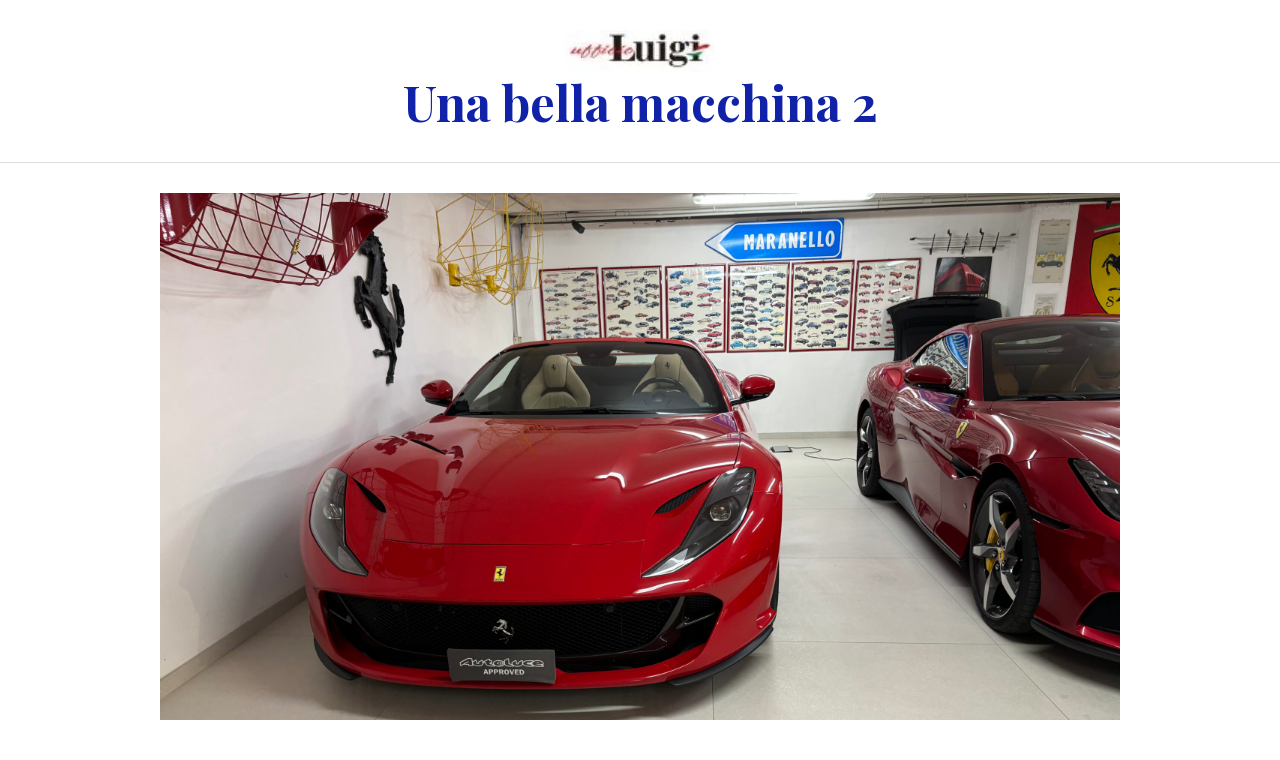

--- FILE ---
content_type: text/html; charset=UTF-8
request_url: https://ryutridente.com/tag/%E3%82%A2%E3%83%AB%E3%83%95%E3%82%A1%E3%83%AD%E3%83%A1%E3%82%AA%E3%80%80%E3%82%B8%E3%83%A5%E3%83%AA%E3%82%A2/
body_size: 21104
content:
<!DOCTYPE html>
<html lang="ja">
<head>
<script async src="//pagead2.googlesyndication.com/pagead/js/adsbygoogle.js"></script>
<script>
  (adsbygoogle = window.adsbygoogle || []).push({
    google_ad_client: "ca-pub-8209868448094142",
    enable_page_level_ads: true
  });
</script>
<meta charset="UTF-8">
<meta name="viewport" content="width=device-width, initial-scale=1">
<link rel="profile" href="http://gmpg.org/xfn/11">
<link rel="pingback" href="https://ryutridente.com/xmlrpc.php">

<meta name='robots' content='index, follow, max-image-preview:large, max-snippet:-1, max-video-preview:-1' />
	<style>img:is([sizes="auto" i], [sizes^="auto," i]) { contain-intrinsic-size: 3000px 1500px }</style>
	
	<!-- This site is optimized with the Yoast SEO plugin v25.7 - https://yoast.com/wordpress/plugins/seo/ -->
	<title>アルファロメオ　ジュリア アーカイブ - Una bella macchina 2</title>
	<link rel="canonical" href="https://ryutridente.com/tag/アルファロメオ　ジュリア/" />
	<meta property="og:locale" content="ja_JP" />
	<meta property="og:type" content="article" />
	<meta property="og:title" content="アルファロメオ　ジュリア アーカイブ - Una bella macchina 2" />
	<meta property="og:url" content="https://ryutridente.com/tag/アルファロメオ　ジュリア/" />
	<meta property="og:site_name" content="Una bella macchina 2" />
	<meta name="twitter:card" content="summary_large_image" />
	<meta name="twitter:site" content="@NagaryuNagayama" />
	<script type="application/ld+json" class="yoast-schema-graph">{"@context":"https://schema.org","@graph":[{"@type":"CollectionPage","@id":"https://ryutridente.com/tag/%e3%82%a2%e3%83%ab%e3%83%95%e3%82%a1%e3%83%ad%e3%83%a1%e3%82%aa%e3%80%80%e3%82%b8%e3%83%a5%e3%83%aa%e3%82%a2/","url":"https://ryutridente.com/tag/%e3%82%a2%e3%83%ab%e3%83%95%e3%82%a1%e3%83%ad%e3%83%a1%e3%82%aa%e3%80%80%e3%82%b8%e3%83%a5%e3%83%aa%e3%82%a2/","name":"アルファロメオ　ジュリア アーカイブ - Una bella macchina 2","isPartOf":{"@id":"https://ryutridente.com/#website"},"primaryImageOfPage":{"@id":"https://ryutridente.com/tag/%e3%82%a2%e3%83%ab%e3%83%95%e3%82%a1%e3%83%ad%e3%83%a1%e3%82%aa%e3%80%80%e3%82%b8%e3%83%a5%e3%83%aa%e3%82%a2/#primaryimage"},"image":{"@id":"https://ryutridente.com/tag/%e3%82%a2%e3%83%ab%e3%83%95%e3%82%a1%e3%83%ad%e3%83%a1%e3%82%aa%e3%80%80%e3%82%b8%e3%83%a5%e3%83%aa%e3%82%a2/#primaryimage"},"thumbnailUrl":"https://i0.wp.com/ryutridente.com/wp-content/uploads/2020/10/alfa-romeo-giulia-grand-tour-2019.jpg?fit=1920%2C1080&ssl=1","breadcrumb":{"@id":"https://ryutridente.com/tag/%e3%82%a2%e3%83%ab%e3%83%95%e3%82%a1%e3%83%ad%e3%83%a1%e3%82%aa%e3%80%80%e3%82%b8%e3%83%a5%e3%83%aa%e3%82%a2/#breadcrumb"},"inLanguage":"ja"},{"@type":"ImageObject","inLanguage":"ja","@id":"https://ryutridente.com/tag/%e3%82%a2%e3%83%ab%e3%83%95%e3%82%a1%e3%83%ad%e3%83%a1%e3%82%aa%e3%80%80%e3%82%b8%e3%83%a5%e3%83%aa%e3%82%a2/#primaryimage","url":"https://i0.wp.com/ryutridente.com/wp-content/uploads/2020/10/alfa-romeo-giulia-grand-tour-2019.jpg?fit=1920%2C1080&ssl=1","contentUrl":"https://i0.wp.com/ryutridente.com/wp-content/uploads/2020/10/alfa-romeo-giulia-grand-tour-2019.jpg?fit=1920%2C1080&ssl=1","width":1920,"height":1080},{"@type":"BreadcrumbList","@id":"https://ryutridente.com/tag/%e3%82%a2%e3%83%ab%e3%83%95%e3%82%a1%e3%83%ad%e3%83%a1%e3%82%aa%e3%80%80%e3%82%b8%e3%83%a5%e3%83%aa%e3%82%a2/#breadcrumb","itemListElement":[{"@type":"ListItem","position":1,"name":"ホーム","item":"https://ryutridente.com/"},{"@type":"ListItem","position":2,"name":"アルファロメオ　ジュリア"}]},{"@type":"WebSite","@id":"https://ryutridente.com/#website","url":"https://ryutridente.com/","name":"Una bella macchina 2","description":"ついにセカンドライフが始まるイタリア車好きのブログです。","publisher":{"@id":"https://ryutridente.com/#organization"},"potentialAction":[{"@type":"SearchAction","target":{"@type":"EntryPoint","urlTemplate":"https://ryutridente.com/?s={search_term_string}"},"query-input":{"@type":"PropertyValueSpecification","valueRequired":true,"valueName":"search_term_string"}}],"inLanguage":"ja"},{"@type":"Organization","@id":"https://ryutridente.com/#organization","name":"Una bella macchina 2","url":"https://ryutridente.com/","logo":{"@type":"ImageObject","inLanguage":"ja","@id":"https://ryutridente.com/#/schema/logo/image/","url":"https://i0.wp.com/ryutridente.com/wp-content/uploads/2024/07/Ufficio-Luigi-%E3%82%B3%E3%83%94%E3%83%BC-%E3%82%B3%E3%83%94%E3%83%BC-3.jpg?fit=150%2C42&ssl=1","contentUrl":"https://i0.wp.com/ryutridente.com/wp-content/uploads/2024/07/Ufficio-Luigi-%E3%82%B3%E3%83%94%E3%83%BC-%E3%82%B3%E3%83%94%E3%83%BC-3.jpg?fit=150%2C42&ssl=1","width":150,"height":42,"caption":"Una bella macchina 2"},"image":{"@id":"https://ryutridente.com/#/schema/logo/image/"},"sameAs":["https://www.facebook.com/ryuichi.nagayama","https://x.com/NagaryuNagayama"]}]}</script>
	<!-- / Yoast SEO plugin. -->


<link rel='dns-prefetch' href='//cdnjs.cloudflare.com' />
<link rel='dns-prefetch' href='//static.addtoany.com' />
<link rel='dns-prefetch' href='//www.googletagmanager.com' />
<link rel='dns-prefetch' href='//stats.wp.com' />
<link rel='dns-prefetch' href='//maxcdn.bootstrapcdn.com' />
<link rel='dns-prefetch' href='//fonts.googleapis.com' />
<link rel='preconnect' href='//i0.wp.com' />
<link rel='preconnect' href='//c0.wp.com' />
<link rel="alternate" type="application/rss+xml" title="Una bella macchina 2 &raquo; フィード" href="https://ryutridente.com/feed/" />
<link rel="alternate" type="application/rss+xml" title="Una bella macchina 2 &raquo; コメントフィード" href="https://ryutridente.com/comments/feed/" />
<link rel="alternate" type="application/rss+xml" title="Una bella macchina 2 &raquo; アルファロメオ　ジュリア タグのフィード" href="https://ryutridente.com/tag/%e3%82%a2%e3%83%ab%e3%83%95%e3%82%a1%e3%83%ad%e3%83%a1%e3%82%aa%e3%80%80%e3%82%b8%e3%83%a5%e3%83%aa%e3%82%a2/feed/" />
<script type="text/javascript">
/* <![CDATA[ */
window._wpemojiSettings = {"baseUrl":"https:\/\/s.w.org\/images\/core\/emoji\/16.0.1\/72x72\/","ext":".png","svgUrl":"https:\/\/s.w.org\/images\/core\/emoji\/16.0.1\/svg\/","svgExt":".svg","source":{"concatemoji":"https:\/\/ryutridente.com\/wp-includes\/js\/wp-emoji-release.min.js?ver=6.8.3"}};
/*! This file is auto-generated */
!function(s,n){var o,i,e;function c(e){try{var t={supportTests:e,timestamp:(new Date).valueOf()};sessionStorage.setItem(o,JSON.stringify(t))}catch(e){}}function p(e,t,n){e.clearRect(0,0,e.canvas.width,e.canvas.height),e.fillText(t,0,0);var t=new Uint32Array(e.getImageData(0,0,e.canvas.width,e.canvas.height).data),a=(e.clearRect(0,0,e.canvas.width,e.canvas.height),e.fillText(n,0,0),new Uint32Array(e.getImageData(0,0,e.canvas.width,e.canvas.height).data));return t.every(function(e,t){return e===a[t]})}function u(e,t){e.clearRect(0,0,e.canvas.width,e.canvas.height),e.fillText(t,0,0);for(var n=e.getImageData(16,16,1,1),a=0;a<n.data.length;a++)if(0!==n.data[a])return!1;return!0}function f(e,t,n,a){switch(t){case"flag":return n(e,"\ud83c\udff3\ufe0f\u200d\u26a7\ufe0f","\ud83c\udff3\ufe0f\u200b\u26a7\ufe0f")?!1:!n(e,"\ud83c\udde8\ud83c\uddf6","\ud83c\udde8\u200b\ud83c\uddf6")&&!n(e,"\ud83c\udff4\udb40\udc67\udb40\udc62\udb40\udc65\udb40\udc6e\udb40\udc67\udb40\udc7f","\ud83c\udff4\u200b\udb40\udc67\u200b\udb40\udc62\u200b\udb40\udc65\u200b\udb40\udc6e\u200b\udb40\udc67\u200b\udb40\udc7f");case"emoji":return!a(e,"\ud83e\udedf")}return!1}function g(e,t,n,a){var r="undefined"!=typeof WorkerGlobalScope&&self instanceof WorkerGlobalScope?new OffscreenCanvas(300,150):s.createElement("canvas"),o=r.getContext("2d",{willReadFrequently:!0}),i=(o.textBaseline="top",o.font="600 32px Arial",{});return e.forEach(function(e){i[e]=t(o,e,n,a)}),i}function t(e){var t=s.createElement("script");t.src=e,t.defer=!0,s.head.appendChild(t)}"undefined"!=typeof Promise&&(o="wpEmojiSettingsSupports",i=["flag","emoji"],n.supports={everything:!0,everythingExceptFlag:!0},e=new Promise(function(e){s.addEventListener("DOMContentLoaded",e,{once:!0})}),new Promise(function(t){var n=function(){try{var e=JSON.parse(sessionStorage.getItem(o));if("object"==typeof e&&"number"==typeof e.timestamp&&(new Date).valueOf()<e.timestamp+604800&&"object"==typeof e.supportTests)return e.supportTests}catch(e){}return null}();if(!n){if("undefined"!=typeof Worker&&"undefined"!=typeof OffscreenCanvas&&"undefined"!=typeof URL&&URL.createObjectURL&&"undefined"!=typeof Blob)try{var e="postMessage("+g.toString()+"("+[JSON.stringify(i),f.toString(),p.toString(),u.toString()].join(",")+"));",a=new Blob([e],{type:"text/javascript"}),r=new Worker(URL.createObjectURL(a),{name:"wpTestEmojiSupports"});return void(r.onmessage=function(e){c(n=e.data),r.terminate(),t(n)})}catch(e){}c(n=g(i,f,p,u))}t(n)}).then(function(e){for(var t in e)n.supports[t]=e[t],n.supports.everything=n.supports.everything&&n.supports[t],"flag"!==t&&(n.supports.everythingExceptFlag=n.supports.everythingExceptFlag&&n.supports[t]);n.supports.everythingExceptFlag=n.supports.everythingExceptFlag&&!n.supports.flag,n.DOMReady=!1,n.readyCallback=function(){n.DOMReady=!0}}).then(function(){return e}).then(function(){var e;n.supports.everything||(n.readyCallback(),(e=n.source||{}).concatemoji?t(e.concatemoji):e.wpemoji&&e.twemoji&&(t(e.twemoji),t(e.wpemoji)))}))}((window,document),window._wpemojiSettings);
/* ]]> */
</script>
<link rel='stylesheet' id='popular-chips-css' href='https://ryutridente.com/wp-content/plugins/popular-chips/popular-chips.css?ver=6.8.3' type='text/css' media='all' />
<link rel='stylesheet' id='dashicons-css' href='https://c0.wp.com/c/6.8.3/wp-includes/css/dashicons.min.css' type='text/css' media='all' />
<link rel='stylesheet' id='post-views-counter-frontend-css' href='https://ryutridente.com/wp-content/plugins/post-views-counter/css/frontend.css?ver=1.7.0' type='text/css' media='all' />
<link rel='stylesheet' id='sbr_styles-css' href='https://ryutridente.com/wp-content/plugins/reviews-feed/assets/css/sbr-styles.min.css?ver=2.1.1' type='text/css' media='all' />
<link rel='stylesheet' id='sbi_styles-css' href='https://ryutridente.com/wp-content/plugins/instagram-feed/css/sbi-styles.min.css?ver=6.9.1' type='text/css' media='all' />
<style id='wp-emoji-styles-inline-css' type='text/css'>

	img.wp-smiley, img.emoji {
		display: inline !important;
		border: none !important;
		box-shadow: none !important;
		height: 1em !important;
		width: 1em !important;
		margin: 0 0.07em !important;
		vertical-align: -0.1em !important;
		background: none !important;
		padding: 0 !important;
	}
</style>
<link rel='stylesheet' id='wp-block-library-css' href='https://c0.wp.com/c/6.8.3/wp-includes/css/dist/block-library/style.min.css' type='text/css' media='all' />
<style id='classic-theme-styles-inline-css' type='text/css'>
/*! This file is auto-generated */
.wp-block-button__link{color:#fff;background-color:#32373c;border-radius:9999px;box-shadow:none;text-decoration:none;padding:calc(.667em + 2px) calc(1.333em + 2px);font-size:1.125em}.wp-block-file__button{background:#32373c;color:#fff;text-decoration:none}
</style>
<link rel='stylesheet' id='mediaelement-css' href='https://c0.wp.com/c/6.8.3/wp-includes/js/mediaelement/mediaelementplayer-legacy.min.css' type='text/css' media='all' />
<link rel='stylesheet' id='wp-mediaelement-css' href='https://c0.wp.com/c/6.8.3/wp-includes/js/mediaelement/wp-mediaelement.min.css' type='text/css' media='all' />
<style id='jetpack-sharing-buttons-style-inline-css' type='text/css'>
.jetpack-sharing-buttons__services-list{display:flex;flex-direction:row;flex-wrap:wrap;gap:0;list-style-type:none;margin:5px;padding:0}.jetpack-sharing-buttons__services-list.has-small-icon-size{font-size:12px}.jetpack-sharing-buttons__services-list.has-normal-icon-size{font-size:16px}.jetpack-sharing-buttons__services-list.has-large-icon-size{font-size:24px}.jetpack-sharing-buttons__services-list.has-huge-icon-size{font-size:36px}@media print{.jetpack-sharing-buttons__services-list{display:none!important}}.editor-styles-wrapper .wp-block-jetpack-sharing-buttons{gap:0;padding-inline-start:0}ul.jetpack-sharing-buttons__services-list.has-background{padding:1.25em 2.375em}
</style>
<style id='global-styles-inline-css' type='text/css'>
:root{--wp--preset--aspect-ratio--square: 1;--wp--preset--aspect-ratio--4-3: 4/3;--wp--preset--aspect-ratio--3-4: 3/4;--wp--preset--aspect-ratio--3-2: 3/2;--wp--preset--aspect-ratio--2-3: 2/3;--wp--preset--aspect-ratio--16-9: 16/9;--wp--preset--aspect-ratio--9-16: 9/16;--wp--preset--color--black: #000000;--wp--preset--color--cyan-bluish-gray: #abb8c3;--wp--preset--color--white: #ffffff;--wp--preset--color--pale-pink: #f78da7;--wp--preset--color--vivid-red: #cf2e2e;--wp--preset--color--luminous-vivid-orange: #ff6900;--wp--preset--color--luminous-vivid-amber: #fcb900;--wp--preset--color--light-green-cyan: #7bdcb5;--wp--preset--color--vivid-green-cyan: #00d084;--wp--preset--color--pale-cyan-blue: #8ed1fc;--wp--preset--color--vivid-cyan-blue: #0693e3;--wp--preset--color--vivid-purple: #9b51e0;--wp--preset--gradient--vivid-cyan-blue-to-vivid-purple: linear-gradient(135deg,rgba(6,147,227,1) 0%,rgb(155,81,224) 100%);--wp--preset--gradient--light-green-cyan-to-vivid-green-cyan: linear-gradient(135deg,rgb(122,220,180) 0%,rgb(0,208,130) 100%);--wp--preset--gradient--luminous-vivid-amber-to-luminous-vivid-orange: linear-gradient(135deg,rgba(252,185,0,1) 0%,rgba(255,105,0,1) 100%);--wp--preset--gradient--luminous-vivid-orange-to-vivid-red: linear-gradient(135deg,rgba(255,105,0,1) 0%,rgb(207,46,46) 100%);--wp--preset--gradient--very-light-gray-to-cyan-bluish-gray: linear-gradient(135deg,rgb(238,238,238) 0%,rgb(169,184,195) 100%);--wp--preset--gradient--cool-to-warm-spectrum: linear-gradient(135deg,rgb(74,234,220) 0%,rgb(151,120,209) 20%,rgb(207,42,186) 40%,rgb(238,44,130) 60%,rgb(251,105,98) 80%,rgb(254,248,76) 100%);--wp--preset--gradient--blush-light-purple: linear-gradient(135deg,rgb(255,206,236) 0%,rgb(152,150,240) 100%);--wp--preset--gradient--blush-bordeaux: linear-gradient(135deg,rgb(254,205,165) 0%,rgb(254,45,45) 50%,rgb(107,0,62) 100%);--wp--preset--gradient--luminous-dusk: linear-gradient(135deg,rgb(255,203,112) 0%,rgb(199,81,192) 50%,rgb(65,88,208) 100%);--wp--preset--gradient--pale-ocean: linear-gradient(135deg,rgb(255,245,203) 0%,rgb(182,227,212) 50%,rgb(51,167,181) 100%);--wp--preset--gradient--electric-grass: linear-gradient(135deg,rgb(202,248,128) 0%,rgb(113,206,126) 100%);--wp--preset--gradient--midnight: linear-gradient(135deg,rgb(2,3,129) 0%,rgb(40,116,252) 100%);--wp--preset--font-size--small: 13px;--wp--preset--font-size--medium: 20px;--wp--preset--font-size--large: 36px;--wp--preset--font-size--x-large: 42px;--wp--preset--spacing--20: 0.44rem;--wp--preset--spacing--30: 0.67rem;--wp--preset--spacing--40: 1rem;--wp--preset--spacing--50: 1.5rem;--wp--preset--spacing--60: 2.25rem;--wp--preset--spacing--70: 3.38rem;--wp--preset--spacing--80: 5.06rem;--wp--preset--shadow--natural: 6px 6px 9px rgba(0, 0, 0, 0.2);--wp--preset--shadow--deep: 12px 12px 50px rgba(0, 0, 0, 0.4);--wp--preset--shadow--sharp: 6px 6px 0px rgba(0, 0, 0, 0.2);--wp--preset--shadow--outlined: 6px 6px 0px -3px rgba(255, 255, 255, 1), 6px 6px rgba(0, 0, 0, 1);--wp--preset--shadow--crisp: 6px 6px 0px rgba(0, 0, 0, 1);}:where(.is-layout-flex){gap: 0.5em;}:where(.is-layout-grid){gap: 0.5em;}body .is-layout-flex{display: flex;}.is-layout-flex{flex-wrap: wrap;align-items: center;}.is-layout-flex > :is(*, div){margin: 0;}body .is-layout-grid{display: grid;}.is-layout-grid > :is(*, div){margin: 0;}:where(.wp-block-columns.is-layout-flex){gap: 2em;}:where(.wp-block-columns.is-layout-grid){gap: 2em;}:where(.wp-block-post-template.is-layout-flex){gap: 1.25em;}:where(.wp-block-post-template.is-layout-grid){gap: 1.25em;}.has-black-color{color: var(--wp--preset--color--black) !important;}.has-cyan-bluish-gray-color{color: var(--wp--preset--color--cyan-bluish-gray) !important;}.has-white-color{color: var(--wp--preset--color--white) !important;}.has-pale-pink-color{color: var(--wp--preset--color--pale-pink) !important;}.has-vivid-red-color{color: var(--wp--preset--color--vivid-red) !important;}.has-luminous-vivid-orange-color{color: var(--wp--preset--color--luminous-vivid-orange) !important;}.has-luminous-vivid-amber-color{color: var(--wp--preset--color--luminous-vivid-amber) !important;}.has-light-green-cyan-color{color: var(--wp--preset--color--light-green-cyan) !important;}.has-vivid-green-cyan-color{color: var(--wp--preset--color--vivid-green-cyan) !important;}.has-pale-cyan-blue-color{color: var(--wp--preset--color--pale-cyan-blue) !important;}.has-vivid-cyan-blue-color{color: var(--wp--preset--color--vivid-cyan-blue) !important;}.has-vivid-purple-color{color: var(--wp--preset--color--vivid-purple) !important;}.has-black-background-color{background-color: var(--wp--preset--color--black) !important;}.has-cyan-bluish-gray-background-color{background-color: var(--wp--preset--color--cyan-bluish-gray) !important;}.has-white-background-color{background-color: var(--wp--preset--color--white) !important;}.has-pale-pink-background-color{background-color: var(--wp--preset--color--pale-pink) !important;}.has-vivid-red-background-color{background-color: var(--wp--preset--color--vivid-red) !important;}.has-luminous-vivid-orange-background-color{background-color: var(--wp--preset--color--luminous-vivid-orange) !important;}.has-luminous-vivid-amber-background-color{background-color: var(--wp--preset--color--luminous-vivid-amber) !important;}.has-light-green-cyan-background-color{background-color: var(--wp--preset--color--light-green-cyan) !important;}.has-vivid-green-cyan-background-color{background-color: var(--wp--preset--color--vivid-green-cyan) !important;}.has-pale-cyan-blue-background-color{background-color: var(--wp--preset--color--pale-cyan-blue) !important;}.has-vivid-cyan-blue-background-color{background-color: var(--wp--preset--color--vivid-cyan-blue) !important;}.has-vivid-purple-background-color{background-color: var(--wp--preset--color--vivid-purple) !important;}.has-black-border-color{border-color: var(--wp--preset--color--black) !important;}.has-cyan-bluish-gray-border-color{border-color: var(--wp--preset--color--cyan-bluish-gray) !important;}.has-white-border-color{border-color: var(--wp--preset--color--white) !important;}.has-pale-pink-border-color{border-color: var(--wp--preset--color--pale-pink) !important;}.has-vivid-red-border-color{border-color: var(--wp--preset--color--vivid-red) !important;}.has-luminous-vivid-orange-border-color{border-color: var(--wp--preset--color--luminous-vivid-orange) !important;}.has-luminous-vivid-amber-border-color{border-color: var(--wp--preset--color--luminous-vivid-amber) !important;}.has-light-green-cyan-border-color{border-color: var(--wp--preset--color--light-green-cyan) !important;}.has-vivid-green-cyan-border-color{border-color: var(--wp--preset--color--vivid-green-cyan) !important;}.has-pale-cyan-blue-border-color{border-color: var(--wp--preset--color--pale-cyan-blue) !important;}.has-vivid-cyan-blue-border-color{border-color: var(--wp--preset--color--vivid-cyan-blue) !important;}.has-vivid-purple-border-color{border-color: var(--wp--preset--color--vivid-purple) !important;}.has-vivid-cyan-blue-to-vivid-purple-gradient-background{background: var(--wp--preset--gradient--vivid-cyan-blue-to-vivid-purple) !important;}.has-light-green-cyan-to-vivid-green-cyan-gradient-background{background: var(--wp--preset--gradient--light-green-cyan-to-vivid-green-cyan) !important;}.has-luminous-vivid-amber-to-luminous-vivid-orange-gradient-background{background: var(--wp--preset--gradient--luminous-vivid-amber-to-luminous-vivid-orange) !important;}.has-luminous-vivid-orange-to-vivid-red-gradient-background{background: var(--wp--preset--gradient--luminous-vivid-orange-to-vivid-red) !important;}.has-very-light-gray-to-cyan-bluish-gray-gradient-background{background: var(--wp--preset--gradient--very-light-gray-to-cyan-bluish-gray) !important;}.has-cool-to-warm-spectrum-gradient-background{background: var(--wp--preset--gradient--cool-to-warm-spectrum) !important;}.has-blush-light-purple-gradient-background{background: var(--wp--preset--gradient--blush-light-purple) !important;}.has-blush-bordeaux-gradient-background{background: var(--wp--preset--gradient--blush-bordeaux) !important;}.has-luminous-dusk-gradient-background{background: var(--wp--preset--gradient--luminous-dusk) !important;}.has-pale-ocean-gradient-background{background: var(--wp--preset--gradient--pale-ocean) !important;}.has-electric-grass-gradient-background{background: var(--wp--preset--gradient--electric-grass) !important;}.has-midnight-gradient-background{background: var(--wp--preset--gradient--midnight) !important;}.has-small-font-size{font-size: var(--wp--preset--font-size--small) !important;}.has-medium-font-size{font-size: var(--wp--preset--font-size--medium) !important;}.has-large-font-size{font-size: var(--wp--preset--font-size--large) !important;}.has-x-large-font-size{font-size: var(--wp--preset--font-size--x-large) !important;}
:where(.wp-block-post-template.is-layout-flex){gap: 1.25em;}:where(.wp-block-post-template.is-layout-grid){gap: 1.25em;}
:where(.wp-block-columns.is-layout-flex){gap: 2em;}:where(.wp-block-columns.is-layout-grid){gap: 2em;}
:root :where(.wp-block-pullquote){font-size: 1.5em;line-height: 1.6;}
</style>
<link rel='stylesheet' id='rss-antenna-style-css' href='https://ryutridente.com/wp-content/plugins/rss-antenna/rss-antenna.css?ver=2.2.0' type='text/css' media='all' />
<link rel='stylesheet' id='wpbaw-public-style-css' href='https://ryutridente.com/wp-content/plugins/wp-blog-and-widgets/assets/css/wpbaw-public.css?ver=2.6.4' type='text/css' media='all' />
<link rel='stylesheet' id='wpll-css-css' href='https://ryutridente.com/wp-content/plugins/wp-link-list/assets/css/wp-link-list.css?ver=0.2.0' type='text/css' media='all' />
<link rel='stylesheet' id='cff-css' href='https://ryutridente.com/wp-content/plugins/custom-facebook-feed/assets/css/cff-style.min.css?ver=4.3.4' type='text/css' media='all' />
<link crossorigin="anonymous" rel='stylesheet' id='sb-font-awesome-css' href='https://maxcdn.bootstrapcdn.com/font-awesome/4.7.0/css/font-awesome.min.css?ver=6.8.3' type='text/css' media='all' />
<link rel='stylesheet' id='owlcarousel-min-css' href='https://ryutridente.com/wp-content/plugins/oc-instagram-slider/includes/js/owlcarousel/assets/owl.carousel.min.css?ver=1.0.0' type='text/css' media='all' />
<link rel='stylesheet' id='owlcarousel-theme-css' href='https://ryutridente.com/wp-content/plugins/oc-instagram-slider/includes/js/owlcarousel/assets/owl.theme.default.min.css?ver=1.0.0' type='text/css' media='all' />
<link rel='stylesheet' id='custom_front_css-css' href='https://ryutridente.com/wp-content/plugins/oc-instagram-slider/includes/css/front-css.css?ver=1.0.0' type='text/css' media='all' />
<link rel='stylesheet' id='genericons-css' href='https://c0.wp.com/p/jetpack/15.4/_inc/genericons/genericons/genericons.css' type='text/css' media='all' />
<link crossorigin="anonymous" rel='stylesheet' id='canard-pt-serif-playfair-display-css' href='https://fonts.googleapis.com/css?family=PT+Serif%3A400%2C700%2C400italic%2C700italic%7CPlayfair+Display%3A400%2C700%2C400italic%2C700italic&#038;subset=cyrillic%2Clatin%2Clatin-ext&#038;ver=6.8.3' type='text/css' media='all' />
<link crossorigin="anonymous" rel='stylesheet' id='canard-lato-inconsolata-css' href='https://fonts.googleapis.com/css?family=Lato%3A400%2C700%2C400italic%2C700italic%7CInconsolata%3A400%2C700&#038;subset=latin%2Clatin-ext&#038;ver=6.8.3' type='text/css' media='all' />
<link rel='stylesheet' id='canard-style-css' href='https://ryutridente.com/wp-content/themes/canard/style.css?ver=6.8.3' type='text/css' media='all' />
<link rel='stylesheet' id='addtoany-css' href='https://ryutridente.com/wp-content/plugins/add-to-any/addtoany.min.css?ver=1.16' type='text/css' media='all' />
<script type="text/javascript" src="https://c0.wp.com/c/6.8.3/wp-includes/js/jquery/jquery.min.js" id="jquery-core-js"></script>
<script type="text/javascript" src="https://c0.wp.com/c/6.8.3/wp-includes/js/jquery/jquery-migrate.min.js" id="jquery-migrate-js"></script>
<script type="text/javascript" src="https://cdnjs.cloudflare.com/ajax/libs/jquery.qrcode/1.0/jquery.qrcode.min.js?ver=6.8.3" id="bootstrap-js-js"></script>
<script type="text/javascript" id="addtoany-core-js-before">
/* <![CDATA[ */
window.a2a_config=window.a2a_config||{};a2a_config.callbacks=[];a2a_config.overlays=[];a2a_config.templates={};a2a_localize = {
	Share: "共有",
	Save: "ブックマーク",
	Subscribe: "購読",
	Email: "メール",
	Bookmark: "ブックマーク",
	ShowAll: "すべて表示する",
	ShowLess: "小さく表示する",
	FindServices: "サービスを探す",
	FindAnyServiceToAddTo: "追加するサービスを今すぐ探す",
	PoweredBy: "Powered by",
	ShareViaEmail: "メールでシェアする",
	SubscribeViaEmail: "メールで購読する",
	BookmarkInYourBrowser: "ブラウザにブックマーク",
	BookmarkInstructions: "このページをブックマークするには、 Ctrl+D または \u2318+D を押下。",
	AddToYourFavorites: "お気に入りに追加",
	SendFromWebOrProgram: "任意のメールアドレスまたはメールプログラムから送信",
	EmailProgram: "メールプログラム",
	More: "詳細&#8230;",
	ThanksForSharing: "共有ありがとうございます !",
	ThanksForFollowing: "フォローありがとうございます !"
};
/* ]]> */
</script>
<script type="text/javascript" defer src="https://static.addtoany.com/menu/page.js" id="addtoany-core-js"></script>
<script type="text/javascript" defer src="https://ryutridente.com/wp-content/plugins/add-to-any/addtoany.min.js?ver=1.1" id="addtoany-jquery-js"></script>
<script type="text/javascript" src="https://ryutridente.com/wp-content/plugins/wp-qr-code-generator/qrcode.js?ver=6.8.3" id="WP-QR-Code-Generator-js-js"></script>
<script type="text/javascript" src="https://ryutridente.com/wp-content/plugins/oc-instagram-slider/includes/js/owlcarousel/owl.carousel.js?ver=1.0.0" id="owlcarousel-js"></script>
<script type="text/javascript" src="https://ryutridente.com/wp-content/plugins/oc-instagram-slider/includes/js/masonry.pkgd.min.js?ver=1.0.0" id="masonryinsta-js"></script>
<script type="text/javascript" src="https://ryutridente.com/wp-content/plugins/oc-instagram-slider/includes/js/front.js?ver=1.0.0" id="front-js-js"></script>

<!-- Site Kit によって追加された Google タグ（gtag.js）スニペット -->
<!-- Google アナリティクス スニペット (Site Kit が追加) -->
<script type="text/javascript" src="https://www.googletagmanager.com/gtag/js?id=GT-PB64JL5" id="google_gtagjs-js" async></script>
<script type="text/javascript" id="google_gtagjs-js-after">
/* <![CDATA[ */
window.dataLayer = window.dataLayer || [];function gtag(){dataLayer.push(arguments);}
gtag("set","linker",{"domains":["ryutridente.com"]});
gtag("js", new Date());
gtag("set", "developer_id.dZTNiMT", true);
gtag("config", "GT-PB64JL5");
 window._googlesitekit = window._googlesitekit || {}; window._googlesitekit.throttledEvents = []; window._googlesitekit.gtagEvent = (name, data) => { var key = JSON.stringify( { name, data } ); if ( !! window._googlesitekit.throttledEvents[ key ] ) { return; } window._googlesitekit.throttledEvents[ key ] = true; setTimeout( () => { delete window._googlesitekit.throttledEvents[ key ]; }, 5 ); gtag( "event", name, { ...data, event_source: "site-kit" } ); }; 
/* ]]> */
</script>
<link rel="https://api.w.org/" href="https://ryutridente.com/wp-json/" /><link rel="alternate" title="JSON" type="application/json" href="https://ryutridente.com/wp-json/wp/v2/tags/150" /><link rel="EditURI" type="application/rsd+xml" title="RSD" href="https://ryutridente.com/xmlrpc.php?rsd" />
<meta name="generator" content="WordPress 6.8.3" />
<meta name="generator" content="Site Kit by Google 1.170.0" />	<style>img#wpstats{display:none}</style>
		
<!-- Site Kit が追加した Google AdSense メタタグ -->
<meta name="google-adsense-platform-account" content="ca-host-pub-2644536267352236">
<meta name="google-adsense-platform-domain" content="sitekit.withgoogle.com">
<!-- Site Kit が追加した End Google AdSense メタタグ -->
	<style type="text/css">
			.site-title,
		.site-description {
			color: #1022a8;
		}
		</style>
	<!-- この URL で利用できる AMP HTML バージョンはありません。 --><link rel="icon" href="https://i0.wp.com/ryutridente.com/wp-content/uploads/2017/01/521266_460648233946363_2100969573_n.jpg?fit=24%2C32&#038;ssl=1" sizes="32x32" />
<link rel="icon" href="https://i0.wp.com/ryutridente.com/wp-content/uploads/2017/01/521266_460648233946363_2100969573_n.jpg?fit=144%2C192&#038;ssl=1" sizes="192x192" />
<link rel="apple-touch-icon" href="https://i0.wp.com/ryutridente.com/wp-content/uploads/2017/01/521266_460648233946363_2100969573_n.jpg?fit=135%2C180&#038;ssl=1" />
<meta name="msapplication-TileImage" content="https://i0.wp.com/ryutridente.com/wp-content/uploads/2017/01/521266_460648233946363_2100969573_n.jpg?fit=203%2C270&#038;ssl=1" />
</head>

<body class="archive tag tag-150 wp-custom-logo wp-theme-canard has-site-logo">
<div id="page" class="hfeed site">
	<a class="skip-link screen-reader-text" href="#content">コンテンツへ移動</a>

	<header id="masthead" class="site-header" role="banner">
		
		<div class="site-branding">
			<a href="https://ryutridente.com/" class="site-logo-link" rel="home" itemprop="url"><img width="150" height="42" src="https://i0.wp.com/ryutridente.com/wp-content/uploads/2024/07/Ufficio-Luigi-%E3%82%B3%E3%83%94%E3%83%BC-%E3%82%B3%E3%83%94%E3%83%BC-3.jpg?fit=150%2C42&amp;ssl=1" class="site-logo attachment-canard-logo" alt="" data-size="canard-logo" itemprop="logo" decoding="async" data-attachment-id="32608" data-permalink="https://ryutridente.com/ufficio-luigi-%e3%82%b3%e3%83%94%e3%83%bc-%e3%82%b3%e3%83%94%e3%83%bc-6/" data-orig-file="https://i0.wp.com/ryutridente.com/wp-content/uploads/2024/07/Ufficio-Luigi-%E3%82%B3%E3%83%94%E3%83%BC-%E3%82%B3%E3%83%94%E3%83%BC-3.jpg?fit=150%2C42&amp;ssl=1" data-orig-size="150,42" data-comments-opened="1" data-image-meta="{&quot;aperture&quot;:&quot;0&quot;,&quot;credit&quot;:&quot;&quot;,&quot;camera&quot;:&quot;&quot;,&quot;caption&quot;:&quot;&quot;,&quot;created_timestamp&quot;:&quot;0&quot;,&quot;copyright&quot;:&quot;&quot;,&quot;focal_length&quot;:&quot;0&quot;,&quot;iso&quot;:&quot;0&quot;,&quot;shutter_speed&quot;:&quot;0&quot;,&quot;title&quot;:&quot;&quot;,&quot;orientation&quot;:&quot;1&quot;}" data-image-title="Ufficio Luigi &#8211; コピー &#8211; コピー" data-image-description="" data-image-caption="" data-medium-file="https://i0.wp.com/ryutridente.com/wp-content/uploads/2024/07/Ufficio-Luigi-%E3%82%B3%E3%83%94%E3%83%BC-%E3%82%B3%E3%83%94%E3%83%BC-3.jpg?fit=150%2C42&amp;ssl=1" data-large-file="https://i0.wp.com/ryutridente.com/wp-content/uploads/2024/07/Ufficio-Luigi-%E3%82%B3%E3%83%94%E3%83%BC-%E3%82%B3%E3%83%94%E3%83%BC-3.jpg?fit=150%2C42&amp;ssl=1" /></a>			<h1 class="site-title"><a href="https://ryutridente.com/" rel="home">Una bella macchina 2</a></h1>
			<h2 class="site-description">ついにセカンドライフが始まるイタリア車好きのブログです。</h2>
		</div><!-- .site-branding -->

					<div class="header-image">
				<div class="header-image-inner">
					<a href="https://ryutridente.com/" rel="home"><img src="https://ryutridente.com/wp-content/uploads/2024/11/IMG_5111-scaled.jpeg" width="2560" height="1920" alt=""></a>
				</div><!-- .header-image-inner -->
			</div><!-- .header-image -->
		
		<div id="search-navigation" class="search-navigation">
			<div class="search-navigation-inner">
									<nav id="site-navigation" class="main-navigation" role="navigation">
						<button class="menu-toggle" aria-controls="primary-menu" aria-expanded="false"><span class="screen-reader-text">メインメニュー</span></button>
						<div class="menu-%e3%83%88%e3%83%83%e3%83%97%e3%83%a1%e3%83%8b%e3%83%a5%e3%83%bc-container"><ul id="primary-menu" class="menu"><li id="menu-item-23636" class="menu-item menu-item-type-taxonomy menu-item-object-category menu-item-has-children menu-item-23636"><a href="https://ryutridente.com/category/maserati/">MASERATI</a>
<ul class="sub-menu">
	<li id="menu-item-203" class="menu-item menu-item-type-taxonomy menu-item-object-category menu-item-203"><a href="https://ryutridente.com/category/maserati/">SPYDER 90 ANNIVERSARY</a></li>
	<li id="menu-item-23658" class="menu-item menu-item-type-taxonomy menu-item-object-category menu-item-23658"><a href="https://ryutridente.com/category/maserati/ghibli-diesel/">Ghibli Diesel</a></li>
	<li id="menu-item-34002" class="menu-item menu-item-type-taxonomy menu-item-object-category menu-item-34002"><a href="https://ryutridente.com/category/maserati/grecalegt/">GrecaleGT</a></li>
</ul>
</li>
<li id="menu-item-201" class="menu-item menu-item-type-taxonomy menu-item-object-category menu-item-has-children menu-item-201"><a href="https://ryutridente.com/category/lancia/">LANCIA</a>
<ul class="sub-menu">
	<li id="menu-item-287" class="menu-item menu-item-type-taxonomy menu-item-object-category menu-item-287"><a href="https://ryutridente.com/category/lancia/ypsilon/">YPSILON</a></li>
</ul>
</li>
<li id="menu-item-199" class="menu-item menu-item-type-taxonomy menu-item-object-category menu-item-has-children menu-item-199"><a href="https://ryutridente.com/category/fiat/">FIAT</a>
<ul class="sub-menu">
	<li id="menu-item-286" class="menu-item menu-item-type-taxonomy menu-item-object-category menu-item-286"><a href="https://ryutridente.com/category/fiat/500/">500</a></li>
</ul>
</li>
<li id="menu-item-209" class="menu-item menu-item-type-taxonomy menu-item-object-category menu-item-has-children menu-item-209"><a href="https://ryutridente.com/category/%e4%bb%95%e4%ba%8b/">仕事</a>
<ul class="sub-menu">
	<li id="menu-item-211" class="menu-item menu-item-type-taxonomy menu-item-object-category menu-item-211"><a href="https://ryutridente.com/category/%e6%97%a5%e3%80%85%e3%81%ae%e5%87%ba%e6%9d%a5%e4%ba%8b/">日々の出来事</a></li>
</ul>
</li>
<li id="menu-item-288" class="menu-item menu-item-type-taxonomy menu-item-object-category menu-item-has-children menu-item-288"><a href="https://ryutridente.com/category/%e4%bb%95%e4%ba%8b/%e6%9c%ac%e6%a5%ad/">本業</a>
<ul class="sub-menu">
	<li id="menu-item-208" class="menu-item menu-item-type-taxonomy menu-item-object-category menu-item-208"><a href="https://ryutridente.com/category/%e3%82%bb%e3%82%ab%e3%83%b3%e3%83%89%e3%83%a9%e3%82%a4%e3%83%95/">セカンドライフ</a></li>
	<li id="menu-item-205" class="menu-item menu-item-type-taxonomy menu-item-object-category menu-item-has-children menu-item-205"><a href="https://ryutridente.com/category/%e3%82%a4%e3%82%bf%e3%83%aa%e3%82%a2/">イタリア</a>
	<ul class="sub-menu">
		<li id="menu-item-284" class="menu-item menu-item-type-taxonomy menu-item-object-category menu-item-284"><a href="https://ryutridente.com/category/%e3%82%a4%e3%82%bf%e3%83%aa%e3%82%a2/%e3%82%a4%e3%82%bf%e3%83%aa%e3%82%a2%e8%aa%9e/">イタリア語</a></li>
		<li id="menu-item-285" class="menu-item menu-item-type-taxonomy menu-item-object-category menu-item-285"><a href="https://ryutridente.com/category/%e3%82%a4%e3%82%bf%e3%83%aa%e3%82%a2/%e3%82%a4%e3%82%bf%e3%83%aa%e3%82%a2%e3%81%b8%e8%a1%8c%e3%81%93%e3%81%86/">イタリアへ行こう</a></li>
	</ul>
</li>
</ul>
</li>
<li id="menu-item-34004" class="menu-item menu-item-type-taxonomy menu-item-object-category menu-item-34004"><a href="https://ryutridente.com/category/alfa-romeo/">Alfa Romeo</a></li>
<li id="menu-item-34005" class="menu-item menu-item-type-taxonomy menu-item-object-category menu-item-34005"><a href="https://ryutridente.com/category/lamborghini/">Lamborghini</a></li>
</ul></div>					</nav><!-- #site-navigation -->
								<div id="search-header" class="search-header">
					<button class="search-toggle" aria-controls="search-form" aria-expanded="false"><span class="screen-reader-text">検索</span></button>
					<form role="search" method="get" class="search-form" action="https://ryutridente.com/">
				<label>
					<span class="screen-reader-text">検索:</span>
					<input type="search" class="search-field" placeholder="検索&hellip;" value="" name="s" />
				</label>
				<input type="submit" class="search-submit" value="検索" />
			</form>				</div><!-- #search-header -->
			</div><!-- .search-navigation-inner -->
		</div><!-- #search-navigation -->
	</header><!-- #masthead -->

	<div id="content" class="site-content">

	<div class="site-content-inner">
		<div id="primary" class="content-area">
			<main id="main" class="site-main" role="main">

			
				<header class="page-header">
					<h1 class="page-title">タグ: <span>アルファロメオ　ジュリア</span></h1>				</header><!-- .page-header -->

								
					
<article id="post-25072" class="post-25072 post type-post status-publish format-standard has-post-thumbnail hentry category-alfa-romeo category-5 category-19 tag-150">
	
		<a class="post-thumbnail" href="https://ryutridente.com/2020/10/29/%E3%82%A2%E3%83%AB%E3%83%95%E3%82%A1%E3%83%AD%E3%83%A1%E3%82%AA%E7%89%B9%E5%88%A5%E3%81%AB%E3%82%AB%E3%82%B9%E3%82%BF%E3%83%9E%E3%82%A4%E3%82%BA%E3%81%95%E3%82%8C%E3%81%9F%E3%82%B8%E3%83%A5%E3%83%AA%E3%82%A2/"><img width="870" height="773" src="https://i0.wp.com/ryutridente.com/wp-content/uploads/2020/10/alfa-romeo-giulia-grand-tour-2019.jpg?resize=870%2C773&amp;ssl=1" class="attachment-canard-post-thumbnail size-canard-post-thumbnail wp-post-image" alt="" decoding="async" fetchpriority="high" srcset="https://i0.wp.com/ryutridente.com/wp-content/uploads/2020/10/alfa-romeo-giulia-grand-tour-2019.jpg?resize=870%2C773&amp;ssl=1 870w, https://i0.wp.com/ryutridente.com/wp-content/uploads/2020/10/alfa-romeo-giulia-grand-tour-2019.jpg?zoom=2&amp;resize=870%2C773&amp;ssl=1 1740w" sizes="(max-width: 870px) 100vw, 870px" data-attachment-id="25074" data-permalink="https://ryutridente.com/2020/10/29/アルファロメオ特別にカスタマイズされたジュリア/attachment/alfa-romeo-giulia-grand-tour-2019/" data-orig-file="https://i0.wp.com/ryutridente.com/wp-content/uploads/2020/10/alfa-romeo-giulia-grand-tour-2019.jpg?fit=1920%2C1080&amp;ssl=1" data-orig-size="1920,1080" data-comments-opened="1" data-image-meta="{&quot;aperture&quot;:&quot;0&quot;,&quot;credit&quot;:&quot;&quot;,&quot;camera&quot;:&quot;&quot;,&quot;caption&quot;:&quot;&quot;,&quot;created_timestamp&quot;:&quot;0&quot;,&quot;copyright&quot;:&quot;&quot;,&quot;focal_length&quot;:&quot;0&quot;,&quot;iso&quot;:&quot;0&quot;,&quot;shutter_speed&quot;:&quot;0&quot;,&quot;title&quot;:&quot;&quot;,&quot;orientation&quot;:&quot;0&quot;}" data-image-title="alfa-romeo-giulia-grand-tour-2019" data-image-description="" data-image-caption="" data-medium-file="https://i0.wp.com/ryutridente.com/wp-content/uploads/2020/10/alfa-romeo-giulia-grand-tour-2019.jpg?fit=300%2C169&amp;ssl=1" data-large-file="https://i0.wp.com/ryutridente.com/wp-content/uploads/2020/10/alfa-romeo-giulia-grand-tour-2019.jpg?fit=720%2C405&amp;ssl=1" />
		
		</a>
	
	<header class="entry-header">
		<div class="entry-meta"><span class="cat-links"><a href="https://ryutridente.com/category/alfa-romeo/" rel="category tag">Alfa Romeo</a>, <a href="https://ryutridente.com/category/%e3%82%a4%e3%82%bf%e3%83%aa%e3%82%a2/" rel="category tag">イタリア</a>, <a href="https://ryutridente.com/category/%e8%a9%b1%e9%a1%8c/" rel="category tag">話題</a></span></div><h1 class="entry-title"><a href="https://ryutridente.com/2020/10/29/%E3%82%A2%E3%83%AB%E3%83%95%E3%82%A1%E3%83%AD%E3%83%A1%E3%82%AA%E7%89%B9%E5%88%A5%E3%81%AB%E3%82%AB%E3%82%B9%E3%82%BF%E3%83%9E%E3%82%A4%E3%82%BA%E3%81%95%E3%82%8C%E3%81%9F%E3%82%B8%E3%83%A5%E3%83%AA%E3%82%A2/" rel="bookmark">アルファロメオ：特別にカスタマイズされたジュリアが登場</a></h1>	</header><!-- .entry-header -->

	<div class="entry-summary">
	    <div class="addtoany_share_save_container addtoany_content addtoany_content_top"><div class="a2a_kit a2a_kit_size_26 addtoany_list" data-a2a-url="https://ryutridente.com/2020/10/29/%E3%82%A2%E3%83%AB%E3%83%95%E3%82%A1%E3%83%AD%E3%83%A1%E3%82%AA%E7%89%B9%E5%88%A5%E3%81%AB%E3%82%AB%E3%82%B9%E3%82%BF%E3%83%9E%E3%82%A4%E3%82%BA%E3%81%95%E3%82%8C%E3%81%9F%E3%82%B8%E3%83%A5%E3%83%AA%E3%82%A2/" data-a2a-title="アルファロメオ：特別にカスタマイズされたジュリアが登場"><a class="a2a_button_facebook" href="https://www.addtoany.com/add_to/facebook?linkurl=https%3A%2F%2Fryutridente.com%2F2020%2F10%2F29%2F%25E3%2582%25A2%25E3%2583%25AB%25E3%2583%2595%25E3%2582%25A1%25E3%2583%25AD%25E3%2583%25A1%25E3%2582%25AA%25E7%2589%25B9%25E5%2588%25A5%25E3%2581%25AB%25E3%2582%25AB%25E3%2582%25B9%25E3%2582%25BF%25E3%2583%259E%25E3%2582%25A4%25E3%2582%25BA%25E3%2581%2595%25E3%2582%258C%25E3%2581%259F%25E3%2582%25B8%25E3%2583%25A5%25E3%2583%25AA%25E3%2582%25A2%2F&amp;linkname=%E3%82%A2%E3%83%AB%E3%83%95%E3%82%A1%E3%83%AD%E3%83%A1%E3%82%AA%EF%BC%9A%E7%89%B9%E5%88%A5%E3%81%AB%E3%82%AB%E3%82%B9%E3%82%BF%E3%83%9E%E3%82%A4%E3%82%BA%E3%81%95%E3%82%8C%E3%81%9F%E3%82%B8%E3%83%A5%E3%83%AA%E3%82%A2%E3%81%8C%E7%99%BB%E5%A0%B4" title="Facebook" rel="nofollow noopener" target="_blank"></a><a class="a2a_button_twitter" href="https://www.addtoany.com/add_to/twitter?linkurl=https%3A%2F%2Fryutridente.com%2F2020%2F10%2F29%2F%25E3%2582%25A2%25E3%2583%25AB%25E3%2583%2595%25E3%2582%25A1%25E3%2583%25AD%25E3%2583%25A1%25E3%2582%25AA%25E7%2589%25B9%25E5%2588%25A5%25E3%2581%25AB%25E3%2582%25AB%25E3%2582%25B9%25E3%2582%25BF%25E3%2583%259E%25E3%2582%25A4%25E3%2582%25BA%25E3%2581%2595%25E3%2582%258C%25E3%2581%259F%25E3%2582%25B8%25E3%2583%25A5%25E3%2583%25AA%25E3%2582%25A2%2F&amp;linkname=%E3%82%A2%E3%83%AB%E3%83%95%E3%82%A1%E3%83%AD%E3%83%A1%E3%82%AA%EF%BC%9A%E7%89%B9%E5%88%A5%E3%81%AB%E3%82%AB%E3%82%B9%E3%82%BF%E3%83%9E%E3%82%A4%E3%82%BA%E3%81%95%E3%82%8C%E3%81%9F%E3%82%B8%E3%83%A5%E3%83%AA%E3%82%A2%E3%81%8C%E7%99%BB%E5%A0%B4" title="Twitter" rel="nofollow noopener" target="_blank"></a><a class="a2a_button_hatena" href="https://www.addtoany.com/add_to/hatena?linkurl=https%3A%2F%2Fryutridente.com%2F2020%2F10%2F29%2F%25E3%2582%25A2%25E3%2583%25AB%25E3%2583%2595%25E3%2582%25A1%25E3%2583%25AD%25E3%2583%25A1%25E3%2582%25AA%25E7%2589%25B9%25E5%2588%25A5%25E3%2581%25AB%25E3%2582%25AB%25E3%2582%25B9%25E3%2582%25BF%25E3%2583%259E%25E3%2582%25A4%25E3%2582%25BA%25E3%2581%2595%25E3%2582%258C%25E3%2581%259F%25E3%2582%25B8%25E3%2583%25A5%25E3%2583%25AA%25E3%2582%25A2%2F&amp;linkname=%E3%82%A2%E3%83%AB%E3%83%95%E3%82%A1%E3%83%AD%E3%83%A1%E3%82%AA%EF%BC%9A%E7%89%B9%E5%88%A5%E3%81%AB%E3%82%AB%E3%82%B9%E3%82%BF%E3%83%9E%E3%82%A4%E3%82%BA%E3%81%95%E3%82%8C%E3%81%9F%E3%82%B8%E3%83%A5%E3%83%AA%E3%82%A2%E3%81%8C%E7%99%BB%E5%A0%B4" title="Hatena" rel="nofollow noopener" target="_blank"></a><a class="a2a_button_pinterest" href="https://www.addtoany.com/add_to/pinterest?linkurl=https%3A%2F%2Fryutridente.com%2F2020%2F10%2F29%2F%25E3%2582%25A2%25E3%2583%25AB%25E3%2583%2595%25E3%2582%25A1%25E3%2583%25AD%25E3%2583%25A1%25E3%2582%25AA%25E7%2589%25B9%25E5%2588%25A5%25E3%2581%25AB%25E3%2582%25AB%25E3%2582%25B9%25E3%2582%25BF%25E3%2583%259E%25E3%2582%25A4%25E3%2582%25BA%25E3%2581%2595%25E3%2582%258C%25E3%2581%259F%25E3%2582%25B8%25E3%2583%25A5%25E3%2583%25AA%25E3%2582%25A2%2F&amp;linkname=%E3%82%A2%E3%83%AB%E3%83%95%E3%82%A1%E3%83%AD%E3%83%A1%E3%82%AA%EF%BC%9A%E7%89%B9%E5%88%A5%E3%81%AB%E3%82%AB%E3%82%B9%E3%82%BF%E3%83%9E%E3%82%A4%E3%82%BA%E3%81%95%E3%82%8C%E3%81%9F%E3%82%B8%E3%83%A5%E3%83%AA%E3%82%A2%E3%81%8C%E7%99%BB%E5%A0%B4" title="Pinterest" rel="nofollow noopener" target="_blank"></a><a class="a2a_button_whatsapp" href="https://www.addtoany.com/add_to/whatsapp?linkurl=https%3A%2F%2Fryutridente.com%2F2020%2F10%2F29%2F%25E3%2582%25A2%25E3%2583%25AB%25E3%2583%2595%25E3%2582%25A1%25E3%2583%25AD%25E3%2583%25A1%25E3%2582%25AA%25E7%2589%25B9%25E5%2588%25A5%25E3%2581%25AB%25E3%2582%25AB%25E3%2582%25B9%25E3%2582%25BF%25E3%2583%259E%25E3%2582%25A4%25E3%2582%25BA%25E3%2581%2595%25E3%2582%258C%25E3%2581%259F%25E3%2582%25B8%25E3%2583%25A5%25E3%2583%25AA%25E3%2582%25A2%2F&amp;linkname=%E3%82%A2%E3%83%AB%E3%83%95%E3%82%A1%E3%83%AD%E3%83%A1%E3%82%AA%EF%BC%9A%E7%89%B9%E5%88%A5%E3%81%AB%E3%82%AB%E3%82%B9%E3%82%BF%E3%83%9E%E3%82%A4%E3%82%BA%E3%81%95%E3%82%8C%E3%81%9F%E3%82%B8%E3%83%A5%E3%83%AA%E3%82%A2%E3%81%8C%E7%99%BB%E5%A0%B4" title="WhatsApp" rel="nofollow noopener" target="_blank"></a><a class="a2a_button_line" href="https://www.addtoany.com/add_to/line?linkurl=https%3A%2F%2Fryutridente.com%2F2020%2F10%2F29%2F%25E3%2582%25A2%25E3%2583%25AB%25E3%2583%2595%25E3%2582%25A1%25E3%2583%25AD%25E3%2583%25A1%25E3%2582%25AA%25E7%2589%25B9%25E5%2588%25A5%25E3%2581%25AB%25E3%2582%25AB%25E3%2582%25B9%25E3%2582%25BF%25E3%2583%259E%25E3%2582%25A4%25E3%2582%25BA%25E3%2581%2595%25E3%2582%258C%25E3%2581%259F%25E3%2582%25B8%25E3%2583%25A5%25E3%2583%25AA%25E3%2582%25A2%2F&amp;linkname=%E3%82%A2%E3%83%AB%E3%83%95%E3%82%A1%E3%83%AD%E3%83%A1%E3%82%AA%EF%BC%9A%E7%89%B9%E5%88%A5%E3%81%AB%E3%82%AB%E3%82%B9%E3%82%BF%E3%83%9E%E3%82%A4%E3%82%BA%E3%81%95%E3%82%8C%E3%81%9F%E3%82%B8%E3%83%A5%E3%83%AA%E3%82%A2%E3%81%8C%E7%99%BB%E5%A0%B4" title="Line" rel="nofollow noopener" target="_blank"></a><a class="a2a_button_tumblr" href="https://www.addtoany.com/add_to/tumblr?linkurl=https%3A%2F%2Fryutridente.com%2F2020%2F10%2F29%2F%25E3%2582%25A2%25E3%2583%25AB%25E3%2583%2595%25E3%2582%25A1%25E3%2583%25AD%25E3%2583%25A1%25E3%2582%25AA%25E7%2589%25B9%25E5%2588%25A5%25E3%2581%25AB%25E3%2582%25AB%25E3%2582%25B9%25E3%2582%25BF%25E3%2583%259E%25E3%2582%25A4%25E3%2582%25BA%25E3%2581%2595%25E3%2582%258C%25E3%2581%259F%25E3%2582%25B8%25E3%2583%25A5%25E3%2583%25AA%25E3%2582%25A2%2F&amp;linkname=%E3%82%A2%E3%83%AB%E3%83%95%E3%82%A1%E3%83%AD%E3%83%A1%E3%82%AA%EF%BC%9A%E7%89%B9%E5%88%A5%E3%81%AB%E3%82%AB%E3%82%B9%E3%82%BF%E3%83%9E%E3%82%A4%E3%82%BA%E3%81%95%E3%82%8C%E3%81%9F%E3%82%B8%E3%83%A5%E3%83%AA%E3%82%A2%E3%81%8C%E7%99%BB%E5%A0%B4" title="Tumblr" rel="nofollow noopener" target="_blank"></a><a class="a2a_button_pocket" href="https://www.addtoany.com/add_to/pocket?linkurl=https%3A%2F%2Fryutridente.com%2F2020%2F10%2F29%2F%25E3%2582%25A2%25E3%2583%25AB%25E3%2583%2595%25E3%2582%25A1%25E3%2583%25AD%25E3%2583%25A1%25E3%2582%25AA%25E7%2589%25B9%25E5%2588%25A5%25E3%2581%25AB%25E3%2582%25AB%25E3%2582%25B9%25E3%2582%25BF%25E3%2583%259E%25E3%2582%25A4%25E3%2582%25BA%25E3%2581%2595%25E3%2582%258C%25E3%2581%259F%25E3%2582%25B8%25E3%2583%25A5%25E3%2583%25AA%25E3%2582%25A2%2F&amp;linkname=%E3%82%A2%E3%83%AB%E3%83%95%E3%82%A1%E3%83%AD%E3%83%A1%E3%82%AA%EF%BC%9A%E7%89%B9%E5%88%A5%E3%81%AB%E3%82%AB%E3%82%B9%E3%82%BF%E3%83%9E%E3%82%A4%E3%82%BA%E3%81%95%E3%82%8C%E3%81%9F%E3%82%B8%E3%83%A5%E3%83%AA%E3%82%A2%E3%81%8C%E7%99%BB%E5%A0%B4" title="Pocket" rel="nofollow noopener" target="_blank"></a><a class="a2a_button_instapaper" href="https://www.addtoany.com/add_to/instapaper?linkurl=https%3A%2F%2Fryutridente.com%2F2020%2F10%2F29%2F%25E3%2582%25A2%25E3%2583%25AB%25E3%2583%2595%25E3%2582%25A1%25E3%2583%25AD%25E3%2583%25A1%25E3%2582%25AA%25E7%2589%25B9%25E5%2588%25A5%25E3%2581%25AB%25E3%2582%25AB%25E3%2582%25B9%25E3%2582%25BF%25E3%2583%259E%25E3%2582%25A4%25E3%2582%25BA%25E3%2581%2595%25E3%2582%258C%25E3%2581%259F%25E3%2582%25B8%25E3%2583%25A5%25E3%2583%25AA%25E3%2582%25A2%2F&amp;linkname=%E3%82%A2%E3%83%AB%E3%83%95%E3%82%A1%E3%83%AD%E3%83%A1%E3%82%AA%EF%BC%9A%E7%89%B9%E5%88%A5%E3%81%AB%E3%82%AB%E3%82%B9%E3%82%BF%E3%83%9E%E3%82%A4%E3%82%BA%E3%81%95%E3%82%8C%E3%81%9F%E3%82%B8%E3%83%A5%E3%83%AA%E3%82%A2%E3%81%8C%E7%99%BB%E5%A0%B4" title="Instapaper" rel="nofollow noopener" target="_blank"></a><a class="a2a_button_linkedin" href="https://www.addtoany.com/add_to/linkedin?linkurl=https%3A%2F%2Fryutridente.com%2F2020%2F10%2F29%2F%25E3%2582%25A2%25E3%2583%25AB%25E3%2583%2595%25E3%2582%25A1%25E3%2583%25AD%25E3%2583%25A1%25E3%2582%25AA%25E7%2589%25B9%25E5%2588%25A5%25E3%2581%25AB%25E3%2582%25AB%25E3%2582%25B9%25E3%2582%25BF%25E3%2583%259E%25E3%2582%25A4%25E3%2582%25BA%25E3%2581%2595%25E3%2582%258C%25E3%2581%259F%25E3%2582%25B8%25E3%2583%25A5%25E3%2583%25AA%25E3%2582%25A2%2F&amp;linkname=%E3%82%A2%E3%83%AB%E3%83%95%E3%82%A1%E3%83%AD%E3%83%A1%E3%82%AA%EF%BC%9A%E7%89%B9%E5%88%A5%E3%81%AB%E3%82%AB%E3%82%B9%E3%82%BF%E3%83%9E%E3%82%A4%E3%82%BA%E3%81%95%E3%82%8C%E3%81%9F%E3%82%B8%E3%83%A5%E3%83%AA%E3%82%A2%E3%81%8C%E7%99%BB%E5%A0%B4" title="LinkedIn" rel="nofollow noopener" target="_blank"></a><a class="a2a_button_mixi" href="https://www.addtoany.com/add_to/mixi?linkurl=https%3A%2F%2Fryutridente.com%2F2020%2F10%2F29%2F%25E3%2582%25A2%25E3%2583%25AB%25E3%2583%2595%25E3%2582%25A1%25E3%2583%25AD%25E3%2583%25A1%25E3%2582%25AA%25E7%2589%25B9%25E5%2588%25A5%25E3%2581%25AB%25E3%2582%25AB%25E3%2582%25B9%25E3%2582%25BF%25E3%2583%259E%25E3%2582%25A4%25E3%2582%25BA%25E3%2581%2595%25E3%2582%258C%25E3%2581%259F%25E3%2582%25B8%25E3%2583%25A5%25E3%2583%25AA%25E3%2582%25A2%2F&amp;linkname=%E3%82%A2%E3%83%AB%E3%83%95%E3%82%A1%E3%83%AD%E3%83%A1%E3%82%AA%EF%BC%9A%E7%89%B9%E5%88%A5%E3%81%AB%E3%82%AB%E3%82%B9%E3%82%BF%E3%83%9E%E3%82%A4%E3%82%BA%E3%81%95%E3%82%8C%E3%81%9F%E3%82%B8%E3%83%A5%E3%83%AA%E3%82%A2%E3%81%8C%E7%99%BB%E5%A0%B4" title="Mixi" rel="nofollow noopener" target="_blank"></a><a class="a2a_dd addtoany_share_save addtoany_share" href="https://www.addtoany.com/share"></a></div></div><p>ブルーにペイントされたジュリア。通常のラインナップのジュリアと思いきや、特別にカスタマイズされたジュリアです。 名前は、「ジュリア &hellip; <a href="https://ryutridente.com/2020/10/29/%E3%82%A2%E3%83%AB%E3%83%95%E3%82%A1%E3%83%AD%E3%83%A1%E3%82%AA%E7%89%B9%E5%88%A5%E3%81%AB%E3%82%AB%E3%82%B9%E3%82%BF%E3%83%9E%E3%82%A4%E3%82%BA%E3%81%95%E3%82%8C%E3%81%9F%E3%82%B8%E3%83%A5%E3%83%AA%E3%82%A2/" class="more-link">続きを読む <span class="screen-reader-text">アルファロメオ：特別にカスタマイズされたジュリアが登場</span></a></p>
<div class="addtoany_share_save_container addtoany_content addtoany_content_bottom"><div class="a2a_kit a2a_kit_size_26 addtoany_list" data-a2a-url="https://ryutridente.com/2020/10/29/%E3%82%A2%E3%83%AB%E3%83%95%E3%82%A1%E3%83%AD%E3%83%A1%E3%82%AA%E7%89%B9%E5%88%A5%E3%81%AB%E3%82%AB%E3%82%B9%E3%82%BF%E3%83%9E%E3%82%A4%E3%82%BA%E3%81%95%E3%82%8C%E3%81%9F%E3%82%B8%E3%83%A5%E3%83%AA%E3%82%A2/" data-a2a-title="アルファロメオ：特別にカスタマイズされたジュリアが登場"><a class="a2a_button_facebook" href="https://www.addtoany.com/add_to/facebook?linkurl=https%3A%2F%2Fryutridente.com%2F2020%2F10%2F29%2F%25E3%2582%25A2%25E3%2583%25AB%25E3%2583%2595%25E3%2582%25A1%25E3%2583%25AD%25E3%2583%25A1%25E3%2582%25AA%25E7%2589%25B9%25E5%2588%25A5%25E3%2581%25AB%25E3%2582%25AB%25E3%2582%25B9%25E3%2582%25BF%25E3%2583%259E%25E3%2582%25A4%25E3%2582%25BA%25E3%2581%2595%25E3%2582%258C%25E3%2581%259F%25E3%2582%25B8%25E3%2583%25A5%25E3%2583%25AA%25E3%2582%25A2%2F&amp;linkname=%E3%82%A2%E3%83%AB%E3%83%95%E3%82%A1%E3%83%AD%E3%83%A1%E3%82%AA%EF%BC%9A%E7%89%B9%E5%88%A5%E3%81%AB%E3%82%AB%E3%82%B9%E3%82%BF%E3%83%9E%E3%82%A4%E3%82%BA%E3%81%95%E3%82%8C%E3%81%9F%E3%82%B8%E3%83%A5%E3%83%AA%E3%82%A2%E3%81%8C%E7%99%BB%E5%A0%B4" title="Facebook" rel="nofollow noopener" target="_blank"></a><a class="a2a_button_twitter" href="https://www.addtoany.com/add_to/twitter?linkurl=https%3A%2F%2Fryutridente.com%2F2020%2F10%2F29%2F%25E3%2582%25A2%25E3%2583%25AB%25E3%2583%2595%25E3%2582%25A1%25E3%2583%25AD%25E3%2583%25A1%25E3%2582%25AA%25E7%2589%25B9%25E5%2588%25A5%25E3%2581%25AB%25E3%2582%25AB%25E3%2582%25B9%25E3%2582%25BF%25E3%2583%259E%25E3%2582%25A4%25E3%2582%25BA%25E3%2581%2595%25E3%2582%258C%25E3%2581%259F%25E3%2582%25B8%25E3%2583%25A5%25E3%2583%25AA%25E3%2582%25A2%2F&amp;linkname=%E3%82%A2%E3%83%AB%E3%83%95%E3%82%A1%E3%83%AD%E3%83%A1%E3%82%AA%EF%BC%9A%E7%89%B9%E5%88%A5%E3%81%AB%E3%82%AB%E3%82%B9%E3%82%BF%E3%83%9E%E3%82%A4%E3%82%BA%E3%81%95%E3%82%8C%E3%81%9F%E3%82%B8%E3%83%A5%E3%83%AA%E3%82%A2%E3%81%8C%E7%99%BB%E5%A0%B4" title="Twitter" rel="nofollow noopener" target="_blank"></a><a class="a2a_button_hatena" href="https://www.addtoany.com/add_to/hatena?linkurl=https%3A%2F%2Fryutridente.com%2F2020%2F10%2F29%2F%25E3%2582%25A2%25E3%2583%25AB%25E3%2583%2595%25E3%2582%25A1%25E3%2583%25AD%25E3%2583%25A1%25E3%2582%25AA%25E7%2589%25B9%25E5%2588%25A5%25E3%2581%25AB%25E3%2582%25AB%25E3%2582%25B9%25E3%2582%25BF%25E3%2583%259E%25E3%2582%25A4%25E3%2582%25BA%25E3%2581%2595%25E3%2582%258C%25E3%2581%259F%25E3%2582%25B8%25E3%2583%25A5%25E3%2583%25AA%25E3%2582%25A2%2F&amp;linkname=%E3%82%A2%E3%83%AB%E3%83%95%E3%82%A1%E3%83%AD%E3%83%A1%E3%82%AA%EF%BC%9A%E7%89%B9%E5%88%A5%E3%81%AB%E3%82%AB%E3%82%B9%E3%82%BF%E3%83%9E%E3%82%A4%E3%82%BA%E3%81%95%E3%82%8C%E3%81%9F%E3%82%B8%E3%83%A5%E3%83%AA%E3%82%A2%E3%81%8C%E7%99%BB%E5%A0%B4" title="Hatena" rel="nofollow noopener" target="_blank"></a><a class="a2a_button_pinterest" href="https://www.addtoany.com/add_to/pinterest?linkurl=https%3A%2F%2Fryutridente.com%2F2020%2F10%2F29%2F%25E3%2582%25A2%25E3%2583%25AB%25E3%2583%2595%25E3%2582%25A1%25E3%2583%25AD%25E3%2583%25A1%25E3%2582%25AA%25E7%2589%25B9%25E5%2588%25A5%25E3%2581%25AB%25E3%2582%25AB%25E3%2582%25B9%25E3%2582%25BF%25E3%2583%259E%25E3%2582%25A4%25E3%2582%25BA%25E3%2581%2595%25E3%2582%258C%25E3%2581%259F%25E3%2582%25B8%25E3%2583%25A5%25E3%2583%25AA%25E3%2582%25A2%2F&amp;linkname=%E3%82%A2%E3%83%AB%E3%83%95%E3%82%A1%E3%83%AD%E3%83%A1%E3%82%AA%EF%BC%9A%E7%89%B9%E5%88%A5%E3%81%AB%E3%82%AB%E3%82%B9%E3%82%BF%E3%83%9E%E3%82%A4%E3%82%BA%E3%81%95%E3%82%8C%E3%81%9F%E3%82%B8%E3%83%A5%E3%83%AA%E3%82%A2%E3%81%8C%E7%99%BB%E5%A0%B4" title="Pinterest" rel="nofollow noopener" target="_blank"></a><a class="a2a_button_whatsapp" href="https://www.addtoany.com/add_to/whatsapp?linkurl=https%3A%2F%2Fryutridente.com%2F2020%2F10%2F29%2F%25E3%2582%25A2%25E3%2583%25AB%25E3%2583%2595%25E3%2582%25A1%25E3%2583%25AD%25E3%2583%25A1%25E3%2582%25AA%25E7%2589%25B9%25E5%2588%25A5%25E3%2581%25AB%25E3%2582%25AB%25E3%2582%25B9%25E3%2582%25BF%25E3%2583%259E%25E3%2582%25A4%25E3%2582%25BA%25E3%2581%2595%25E3%2582%258C%25E3%2581%259F%25E3%2582%25B8%25E3%2583%25A5%25E3%2583%25AA%25E3%2582%25A2%2F&amp;linkname=%E3%82%A2%E3%83%AB%E3%83%95%E3%82%A1%E3%83%AD%E3%83%A1%E3%82%AA%EF%BC%9A%E7%89%B9%E5%88%A5%E3%81%AB%E3%82%AB%E3%82%B9%E3%82%BF%E3%83%9E%E3%82%A4%E3%82%BA%E3%81%95%E3%82%8C%E3%81%9F%E3%82%B8%E3%83%A5%E3%83%AA%E3%82%A2%E3%81%8C%E7%99%BB%E5%A0%B4" title="WhatsApp" rel="nofollow noopener" target="_blank"></a><a class="a2a_button_line" href="https://www.addtoany.com/add_to/line?linkurl=https%3A%2F%2Fryutridente.com%2F2020%2F10%2F29%2F%25E3%2582%25A2%25E3%2583%25AB%25E3%2583%2595%25E3%2582%25A1%25E3%2583%25AD%25E3%2583%25A1%25E3%2582%25AA%25E7%2589%25B9%25E5%2588%25A5%25E3%2581%25AB%25E3%2582%25AB%25E3%2582%25B9%25E3%2582%25BF%25E3%2583%259E%25E3%2582%25A4%25E3%2582%25BA%25E3%2581%2595%25E3%2582%258C%25E3%2581%259F%25E3%2582%25B8%25E3%2583%25A5%25E3%2583%25AA%25E3%2582%25A2%2F&amp;linkname=%E3%82%A2%E3%83%AB%E3%83%95%E3%82%A1%E3%83%AD%E3%83%A1%E3%82%AA%EF%BC%9A%E7%89%B9%E5%88%A5%E3%81%AB%E3%82%AB%E3%82%B9%E3%82%BF%E3%83%9E%E3%82%A4%E3%82%BA%E3%81%95%E3%82%8C%E3%81%9F%E3%82%B8%E3%83%A5%E3%83%AA%E3%82%A2%E3%81%8C%E7%99%BB%E5%A0%B4" title="Line" rel="nofollow noopener" target="_blank"></a><a class="a2a_button_tumblr" href="https://www.addtoany.com/add_to/tumblr?linkurl=https%3A%2F%2Fryutridente.com%2F2020%2F10%2F29%2F%25E3%2582%25A2%25E3%2583%25AB%25E3%2583%2595%25E3%2582%25A1%25E3%2583%25AD%25E3%2583%25A1%25E3%2582%25AA%25E7%2589%25B9%25E5%2588%25A5%25E3%2581%25AB%25E3%2582%25AB%25E3%2582%25B9%25E3%2582%25BF%25E3%2583%259E%25E3%2582%25A4%25E3%2582%25BA%25E3%2581%2595%25E3%2582%258C%25E3%2581%259F%25E3%2582%25B8%25E3%2583%25A5%25E3%2583%25AA%25E3%2582%25A2%2F&amp;linkname=%E3%82%A2%E3%83%AB%E3%83%95%E3%82%A1%E3%83%AD%E3%83%A1%E3%82%AA%EF%BC%9A%E7%89%B9%E5%88%A5%E3%81%AB%E3%82%AB%E3%82%B9%E3%82%BF%E3%83%9E%E3%82%A4%E3%82%BA%E3%81%95%E3%82%8C%E3%81%9F%E3%82%B8%E3%83%A5%E3%83%AA%E3%82%A2%E3%81%8C%E7%99%BB%E5%A0%B4" title="Tumblr" rel="nofollow noopener" target="_blank"></a><a class="a2a_button_pocket" href="https://www.addtoany.com/add_to/pocket?linkurl=https%3A%2F%2Fryutridente.com%2F2020%2F10%2F29%2F%25E3%2582%25A2%25E3%2583%25AB%25E3%2583%2595%25E3%2582%25A1%25E3%2583%25AD%25E3%2583%25A1%25E3%2582%25AA%25E7%2589%25B9%25E5%2588%25A5%25E3%2581%25AB%25E3%2582%25AB%25E3%2582%25B9%25E3%2582%25BF%25E3%2583%259E%25E3%2582%25A4%25E3%2582%25BA%25E3%2581%2595%25E3%2582%258C%25E3%2581%259F%25E3%2582%25B8%25E3%2583%25A5%25E3%2583%25AA%25E3%2582%25A2%2F&amp;linkname=%E3%82%A2%E3%83%AB%E3%83%95%E3%82%A1%E3%83%AD%E3%83%A1%E3%82%AA%EF%BC%9A%E7%89%B9%E5%88%A5%E3%81%AB%E3%82%AB%E3%82%B9%E3%82%BF%E3%83%9E%E3%82%A4%E3%82%BA%E3%81%95%E3%82%8C%E3%81%9F%E3%82%B8%E3%83%A5%E3%83%AA%E3%82%A2%E3%81%8C%E7%99%BB%E5%A0%B4" title="Pocket" rel="nofollow noopener" target="_blank"></a><a class="a2a_button_instapaper" href="https://www.addtoany.com/add_to/instapaper?linkurl=https%3A%2F%2Fryutridente.com%2F2020%2F10%2F29%2F%25E3%2582%25A2%25E3%2583%25AB%25E3%2583%2595%25E3%2582%25A1%25E3%2583%25AD%25E3%2583%25A1%25E3%2582%25AA%25E7%2589%25B9%25E5%2588%25A5%25E3%2581%25AB%25E3%2582%25AB%25E3%2582%25B9%25E3%2582%25BF%25E3%2583%259E%25E3%2582%25A4%25E3%2582%25BA%25E3%2581%2595%25E3%2582%258C%25E3%2581%259F%25E3%2582%25B8%25E3%2583%25A5%25E3%2583%25AA%25E3%2582%25A2%2F&amp;linkname=%E3%82%A2%E3%83%AB%E3%83%95%E3%82%A1%E3%83%AD%E3%83%A1%E3%82%AA%EF%BC%9A%E7%89%B9%E5%88%A5%E3%81%AB%E3%82%AB%E3%82%B9%E3%82%BF%E3%83%9E%E3%82%A4%E3%82%BA%E3%81%95%E3%82%8C%E3%81%9F%E3%82%B8%E3%83%A5%E3%83%AA%E3%82%A2%E3%81%8C%E7%99%BB%E5%A0%B4" title="Instapaper" rel="nofollow noopener" target="_blank"></a><a class="a2a_button_linkedin" href="https://www.addtoany.com/add_to/linkedin?linkurl=https%3A%2F%2Fryutridente.com%2F2020%2F10%2F29%2F%25E3%2582%25A2%25E3%2583%25AB%25E3%2583%2595%25E3%2582%25A1%25E3%2583%25AD%25E3%2583%25A1%25E3%2582%25AA%25E7%2589%25B9%25E5%2588%25A5%25E3%2581%25AB%25E3%2582%25AB%25E3%2582%25B9%25E3%2582%25BF%25E3%2583%259E%25E3%2582%25A4%25E3%2582%25BA%25E3%2581%2595%25E3%2582%258C%25E3%2581%259F%25E3%2582%25B8%25E3%2583%25A5%25E3%2583%25AA%25E3%2582%25A2%2F&amp;linkname=%E3%82%A2%E3%83%AB%E3%83%95%E3%82%A1%E3%83%AD%E3%83%A1%E3%82%AA%EF%BC%9A%E7%89%B9%E5%88%A5%E3%81%AB%E3%82%AB%E3%82%B9%E3%82%BF%E3%83%9E%E3%82%A4%E3%82%BA%E3%81%95%E3%82%8C%E3%81%9F%E3%82%B8%E3%83%A5%E3%83%AA%E3%82%A2%E3%81%8C%E7%99%BB%E5%A0%B4" title="LinkedIn" rel="nofollow noopener" target="_blank"></a><a class="a2a_button_mixi" href="https://www.addtoany.com/add_to/mixi?linkurl=https%3A%2F%2Fryutridente.com%2F2020%2F10%2F29%2F%25E3%2582%25A2%25E3%2583%25AB%25E3%2583%2595%25E3%2582%25A1%25E3%2583%25AD%25E3%2583%25A1%25E3%2582%25AA%25E7%2589%25B9%25E5%2588%25A5%25E3%2581%25AB%25E3%2582%25AB%25E3%2582%25B9%25E3%2582%25BF%25E3%2583%259E%25E3%2582%25A4%25E3%2582%25BA%25E3%2581%2595%25E3%2582%258C%25E3%2581%259F%25E3%2582%25B8%25E3%2583%25A5%25E3%2583%25AA%25E3%2582%25A2%2F&amp;linkname=%E3%82%A2%E3%83%AB%E3%83%95%E3%82%A1%E3%83%AD%E3%83%A1%E3%82%AA%EF%BC%9A%E7%89%B9%E5%88%A5%E3%81%AB%E3%82%AB%E3%82%B9%E3%82%BF%E3%83%9E%E3%82%A4%E3%82%BA%E3%81%95%E3%82%8C%E3%81%9F%E3%82%B8%E3%83%A5%E3%83%AA%E3%82%A2%E3%81%8C%E7%99%BB%E5%A0%B4" title="Mixi" rel="nofollow noopener" target="_blank"></a><a class="a2a_dd addtoany_share_save addtoany_share" href="https://www.addtoany.com/share"></a></div></div>	</div><!-- .entry-summary -->

			<div class="entry-meta">
			<span class="byline"> <span class="author vcard"><img alt='' src='https://secure.gravatar.com/avatar/933c9e7ad165f7b70bb540f0260f609155a521aefbac12b28eed42cafbfd6685?s=20&#038;d=mm&#038;r=g' srcset='https://secure.gravatar.com/avatar/933c9e7ad165f7b70bb540f0260f609155a521aefbac12b28eed42cafbfd6685?s=40&#038;d=mm&#038;r=g 2x' class='avatar avatar-20 photo' height='20' width='20' decoding='async'/><a class="url fn n" href="https://ryutridente.com/author/nagaryu/">nagaryu</a></span></span><span class="posted-on"><a href="https://ryutridente.com/2020/10/29/%E3%82%A2%E3%83%AB%E3%83%95%E3%82%A1%E3%83%AD%E3%83%A1%E3%82%AA%E7%89%B9%E5%88%A5%E3%81%AB%E3%82%AB%E3%82%B9%E3%82%BF%E3%83%9E%E3%82%A4%E3%82%BA%E3%81%95%E3%82%8C%E3%81%9F%E3%82%B8%E3%83%A5%E3%83%AA%E3%82%A2/" rel="bookmark"><time class="entry-date published" datetime="2020-10-29T22:05:12+09:00">2020年10月29日</time><time class="updated" datetime="2020-10-29T23:32:23+09:00">2020年10月29日</time></a></span><span class="comments-link"><a href="https://ryutridente.com/2020/10/29/%E3%82%A2%E3%83%AB%E3%83%95%E3%82%A1%E3%83%AD%E3%83%A1%E3%82%AA%E7%89%B9%E5%88%A5%E3%81%AB%E3%82%AB%E3%82%B9%E3%82%BF%E3%83%9E%E3%82%A4%E3%82%BA%E3%81%95%E3%82%8C%E3%81%9F%E3%82%B8%E3%83%A5%E3%83%AA%E3%82%A2/?noamp=mobile#respond">コメントをどうぞ</a></span>		</div><!-- .entry-meta -->
	</article><!-- #post-## -->
				
				
			
			</main><!-- #main -->
		</div><!-- #primary -->

		
	<button class="sidebar-toggle" aria-controls="secondary" aria-expanded="false"><span class="screen-reader-text">サイドバー</span></button>

<div id="secondary" class="widget-area" role="complementary">
	<aside id="archives-2" class="widget widget_archive"><h2 class="widget-title">アーカイブ</h2>		<label class="screen-reader-text" for="archives-dropdown-2">アーカイブ</label>
		<select id="archives-dropdown-2" name="archive-dropdown">
			
			<option value="">月を選択</option>
				<option value='https://ryutridente.com/2026/01/'> 2026年1月 &nbsp;(9)</option>
	<option value='https://ryutridente.com/2025/12/'> 2025年12月 &nbsp;(9)</option>
	<option value='https://ryutridente.com/2025/11/'> 2025年11月 &nbsp;(15)</option>
	<option value='https://ryutridente.com/2025/10/'> 2025年10月 &nbsp;(20)</option>
	<option value='https://ryutridente.com/2025/09/'> 2025年9月 &nbsp;(12)</option>
	<option value='https://ryutridente.com/2025/08/'> 2025年8月 &nbsp;(1)</option>
	<option value='https://ryutridente.com/2025/07/'> 2025年7月 &nbsp;(11)</option>
	<option value='https://ryutridente.com/2025/06/'> 2025年6月 &nbsp;(5)</option>
	<option value='https://ryutridente.com/2025/05/'> 2025年5月 &nbsp;(10)</option>
	<option value='https://ryutridente.com/2025/04/'> 2025年4月 &nbsp;(6)</option>
	<option value='https://ryutridente.com/2025/03/'> 2025年3月 &nbsp;(12)</option>
	<option value='https://ryutridente.com/2025/02/'> 2025年2月 &nbsp;(5)</option>
	<option value='https://ryutridente.com/2025/01/'> 2025年1月 &nbsp;(2)</option>
	<option value='https://ryutridente.com/2024/12/'> 2024年12月 &nbsp;(7)</option>
	<option value='https://ryutridente.com/2024/11/'> 2024年11月 &nbsp;(8)</option>
	<option value='https://ryutridente.com/2024/10/'> 2024年10月 &nbsp;(10)</option>
	<option value='https://ryutridente.com/2024/09/'> 2024年9月 &nbsp;(3)</option>
	<option value='https://ryutridente.com/2024/08/'> 2024年8月 &nbsp;(4)</option>
	<option value='https://ryutridente.com/2024/07/'> 2024年7月 &nbsp;(8)</option>
	<option value='https://ryutridente.com/2024/06/'> 2024年6月 &nbsp;(3)</option>
	<option value='https://ryutridente.com/2024/05/'> 2024年5月 &nbsp;(12)</option>
	<option value='https://ryutridente.com/2024/04/'> 2024年4月 &nbsp;(8)</option>
	<option value='https://ryutridente.com/2024/03/'> 2024年3月 &nbsp;(7)</option>
	<option value='https://ryutridente.com/2024/02/'> 2024年2月 &nbsp;(11)</option>
	<option value='https://ryutridente.com/2024/01/'> 2024年1月 &nbsp;(8)</option>
	<option value='https://ryutridente.com/2023/12/'> 2023年12月 &nbsp;(10)</option>
	<option value='https://ryutridente.com/2023/11/'> 2023年11月 &nbsp;(7)</option>
	<option value='https://ryutridente.com/2023/10/'> 2023年10月 &nbsp;(5)</option>
	<option value='https://ryutridente.com/2023/09/'> 2023年9月 &nbsp;(4)</option>
	<option value='https://ryutridente.com/2023/08/'> 2023年8月 &nbsp;(9)</option>
	<option value='https://ryutridente.com/2023/07/'> 2023年7月 &nbsp;(13)</option>
	<option value='https://ryutridente.com/2023/06/'> 2023年6月 &nbsp;(9)</option>
	<option value='https://ryutridente.com/2023/05/'> 2023年5月 &nbsp;(5)</option>
	<option value='https://ryutridente.com/2023/04/'> 2023年4月 &nbsp;(19)</option>
	<option value='https://ryutridente.com/2023/03/'> 2023年3月 &nbsp;(8)</option>
	<option value='https://ryutridente.com/2023/02/'> 2023年2月 &nbsp;(2)</option>
	<option value='https://ryutridente.com/2023/01/'> 2023年1月 &nbsp;(1)</option>
	<option value='https://ryutridente.com/2022/12/'> 2022年12月 &nbsp;(6)</option>
	<option value='https://ryutridente.com/2022/11/'> 2022年11月 &nbsp;(5)</option>
	<option value='https://ryutridente.com/2022/10/'> 2022年10月 &nbsp;(10)</option>
	<option value='https://ryutridente.com/2022/09/'> 2022年9月 &nbsp;(3)</option>
	<option value='https://ryutridente.com/2022/08/'> 2022年8月 &nbsp;(1)</option>
	<option value='https://ryutridente.com/2022/03/'> 2022年3月 &nbsp;(5)</option>
	<option value='https://ryutridente.com/2022/02/'> 2022年2月 &nbsp;(6)</option>
	<option value='https://ryutridente.com/2022/01/'> 2022年1月 &nbsp;(8)</option>
	<option value='https://ryutridente.com/2021/12/'> 2021年12月 &nbsp;(5)</option>
	<option value='https://ryutridente.com/2021/11/'> 2021年11月 &nbsp;(3)</option>
	<option value='https://ryutridente.com/2021/10/'> 2021年10月 &nbsp;(3)</option>
	<option value='https://ryutridente.com/2021/09/'> 2021年9月 &nbsp;(11)</option>
	<option value='https://ryutridente.com/2021/08/'> 2021年8月 &nbsp;(6)</option>
	<option value='https://ryutridente.com/2021/07/'> 2021年7月 &nbsp;(5)</option>
	<option value='https://ryutridente.com/2021/06/'> 2021年6月 &nbsp;(4)</option>
	<option value='https://ryutridente.com/2021/05/'> 2021年5月 &nbsp;(5)</option>
	<option value='https://ryutridente.com/2021/04/'> 2021年4月 &nbsp;(9)</option>
	<option value='https://ryutridente.com/2021/03/'> 2021年3月 &nbsp;(6)</option>
	<option value='https://ryutridente.com/2021/02/'> 2021年2月 &nbsp;(8)</option>
	<option value='https://ryutridente.com/2021/01/'> 2021年1月 &nbsp;(11)</option>
	<option value='https://ryutridente.com/2020/12/'> 2020年12月 &nbsp;(14)</option>
	<option value='https://ryutridente.com/2020/11/'> 2020年11月 &nbsp;(14)</option>
	<option value='https://ryutridente.com/2020/10/'> 2020年10月 &nbsp;(18)</option>
	<option value='https://ryutridente.com/2020/09/'> 2020年9月 &nbsp;(23)</option>
	<option value='https://ryutridente.com/2020/08/'> 2020年8月 &nbsp;(19)</option>
	<option value='https://ryutridente.com/2020/07/'> 2020年7月 &nbsp;(19)</option>
	<option value='https://ryutridente.com/2020/06/'> 2020年6月 &nbsp;(19)</option>
	<option value='https://ryutridente.com/2020/05/'> 2020年5月 &nbsp;(16)</option>
	<option value='https://ryutridente.com/2020/04/'> 2020年4月 &nbsp;(24)</option>
	<option value='https://ryutridente.com/2020/03/'> 2020年3月 &nbsp;(25)</option>
	<option value='https://ryutridente.com/2020/02/'> 2020年2月 &nbsp;(19)</option>
	<option value='https://ryutridente.com/2020/01/'> 2020年1月 &nbsp;(29)</option>
	<option value='https://ryutridente.com/2019/12/'> 2019年12月 &nbsp;(27)</option>
	<option value='https://ryutridente.com/2019/11/'> 2019年11月 &nbsp;(18)</option>
	<option value='https://ryutridente.com/2019/10/'> 2019年10月 &nbsp;(20)</option>
	<option value='https://ryutridente.com/2019/09/'> 2019年9月 &nbsp;(17)</option>
	<option value='https://ryutridente.com/2019/08/'> 2019年8月 &nbsp;(16)</option>
	<option value='https://ryutridente.com/2019/07/'> 2019年7月 &nbsp;(33)</option>
	<option value='https://ryutridente.com/2019/06/'> 2019年6月 &nbsp;(22)</option>
	<option value='https://ryutridente.com/2019/05/'> 2019年5月 &nbsp;(32)</option>
	<option value='https://ryutridente.com/2019/04/'> 2019年4月 &nbsp;(27)</option>
	<option value='https://ryutridente.com/2019/03/'> 2019年3月 &nbsp;(13)</option>
	<option value='https://ryutridente.com/2019/02/'> 2019年2月 &nbsp;(11)</option>
	<option value='https://ryutridente.com/2019/01/'> 2019年1月 &nbsp;(7)</option>
	<option value='https://ryutridente.com/2018/12/'> 2018年12月 &nbsp;(17)</option>
	<option value='https://ryutridente.com/2018/11/'> 2018年11月 &nbsp;(6)</option>
	<option value='https://ryutridente.com/2018/10/'> 2018年10月 &nbsp;(11)</option>
	<option value='https://ryutridente.com/2018/09/'> 2018年9月 &nbsp;(10)</option>
	<option value='https://ryutridente.com/2018/08/'> 2018年8月 &nbsp;(3)</option>
	<option value='https://ryutridente.com/2018/07/'> 2018年7月 &nbsp;(5)</option>
	<option value='https://ryutridente.com/2018/06/'> 2018年6月 &nbsp;(11)</option>
	<option value='https://ryutridente.com/2018/05/'> 2018年5月 &nbsp;(8)</option>
	<option value='https://ryutridente.com/2018/04/'> 2018年4月 &nbsp;(8)</option>
	<option value='https://ryutridente.com/2018/03/'> 2018年3月 &nbsp;(7)</option>
	<option value='https://ryutridente.com/2018/02/'> 2018年2月 &nbsp;(7)</option>
	<option value='https://ryutridente.com/2018/01/'> 2018年1月 &nbsp;(8)</option>
	<option value='https://ryutridente.com/2017/12/'> 2017年12月 &nbsp;(13)</option>
	<option value='https://ryutridente.com/2017/11/'> 2017年11月 &nbsp;(13)</option>
	<option value='https://ryutridente.com/2017/10/'> 2017年10月 &nbsp;(13)</option>
	<option value='https://ryutridente.com/2017/09/'> 2017年9月 &nbsp;(10)</option>
	<option value='https://ryutridente.com/2017/08/'> 2017年8月 &nbsp;(7)</option>
	<option value='https://ryutridente.com/2017/07/'> 2017年7月 &nbsp;(12)</option>
	<option value='https://ryutridente.com/2017/06/'> 2017年6月 &nbsp;(6)</option>
	<option value='https://ryutridente.com/2017/05/'> 2017年5月 &nbsp;(20)</option>
	<option value='https://ryutridente.com/2017/04/'> 2017年4月 &nbsp;(24)</option>
	<option value='https://ryutridente.com/2017/03/'> 2017年3月 &nbsp;(31)</option>
	<option value='https://ryutridente.com/2017/02/'> 2017年2月 &nbsp;(11)</option>
	<option value='https://ryutridente.com/2017/01/'> 2017年1月 &nbsp;(7)</option>

		</select>

			<script type="text/javascript">
/* <![CDATA[ */

(function() {
	var dropdown = document.getElementById( "archives-dropdown-2" );
	function onSelectChange() {
		if ( dropdown.options[ dropdown.selectedIndex ].value !== '' ) {
			document.location.href = this.options[ this.selectedIndex ].value;
		}
	}
	dropdown.onchange = onSelectChange;
})();

/* ]]> */
</script>
</aside><aside id="categories-2" class="widget widget_categories"><h2 class="widget-title">カテゴリー</h2><form action="https://ryutridente.com" method="get"><label class="screen-reader-text" for="cat">カテゴリー</label><select  name='cat' id='cat' class='postform'>
	<option value='-1'>カテゴリーを選択</option>
	<option class="level-0" value="23">Alfa Romeo&nbsp;&nbsp;(211)</option>
	<option class="level-0" value="24">Ferrari&nbsp;&nbsp;(110)</option>
	<option class="level-0" value="7">FIAT&nbsp;&nbsp;(94)</option>
	<option class="level-1" value="10">&nbsp;&nbsp;&nbsp;500&nbsp;&nbsp;(38)</option>
	<option class="level-0" value="25">Lamborghini&nbsp;&nbsp;(82)</option>
	<option class="level-0" value="6">LANCIA&nbsp;&nbsp;(178)</option>
	<option class="level-1" value="9">&nbsp;&nbsp;&nbsp;YPSILON&nbsp;&nbsp;(69)</option>
	<option class="level-0" value="4">MASERATI&nbsp;&nbsp;(537)</option>
	<option class="level-1" value="118">&nbsp;&nbsp;&nbsp;Ghibli Diesel&nbsp;&nbsp;(13)</option>
	<option class="level-1" value="173">&nbsp;&nbsp;&nbsp;GrecaleGT&nbsp;&nbsp;(46)</option>
	<option class="level-1" value="116">&nbsp;&nbsp;&nbsp;SPYDER 90 ANNIVERSARY&nbsp;&nbsp;(40)</option>
	<option class="level-0" value="5">イタリア&nbsp;&nbsp;(722)</option>
	<option class="level-1" value="11">&nbsp;&nbsp;&nbsp;イタリアへ行こう&nbsp;&nbsp;(208)</option>
	<option class="level-1" value="12">&nbsp;&nbsp;&nbsp;イタリア語&nbsp;&nbsp;(63)</option>
	<option class="level-0" value="15">セカンドライフ&nbsp;&nbsp;(76)</option>
	<option class="level-0" value="13">仕事&nbsp;&nbsp;(6)</option>
	<option class="level-1" value="14">&nbsp;&nbsp;&nbsp;本業&nbsp;&nbsp;(1)</option>
	<option class="level-0" value="16">日々の出来事&nbsp;&nbsp;(51)</option>
	<option class="level-0" value="1">未分類&nbsp;&nbsp;(5)</option>
	<option class="level-0" value="19">話題&nbsp;&nbsp;(977)</option>
</select>
</form><script type="text/javascript">
/* <![CDATA[ */

(function() {
	var dropdown = document.getElementById( "cat" );
	function onCatChange() {
		if ( dropdown.options[ dropdown.selectedIndex ].value > 0 ) {
			dropdown.parentNode.submit();
		}
	}
	dropdown.onchange = onCatChange;
})();

/* ]]> */
</script>
</aside><aside id="block-54" class="widget widget_block"><a href="https://travel.blogmura.com/italytravel/ranking/in?p_cid=10900444" target="_blank"><img loading="lazy" decoding="async" src="https://b.blogmura.com/travel/italytravel/88_31.gif" width="88" height="31" border="0" alt="にほんブログ村 旅行ブログ イタリア旅行へ" /></a><br /><a href="https://travel.blogmura.com/italytravel/ranking/in?p_cid=10900444" target="_blank">にほんブログ村</a></aside><aside id="block-49" class="widget widget_block">
<details class="wp-block-details is-layout-flow wp-block-details-is-layout-flow"><summary></summary>
<pre class="wp-block-code"><code></code></pre>
</details>
</aside><aside id="block-62" class="widget widget_block"><!-- サイドバー用画像（ブログ村リンクへ） -->
<a href="https://car.blogmura.com/italysya/ranking/in?p_cid=10900444" target="_blank">
  <img decoding="async" src="https://ryutridente.com/wp-content/uploads/2025/08/IMG_0735.png" 
       width="150" 
       alt="にほんブログ村 イタリア車" 
       style="margin-bottom:10px;" />
</a>

<!-- にほんブログ村バナー -->
<a href="https://car.blogmura.com/italysya/ranking/in?p_cid=10900444" target="_blank">
  <img loading="lazy" decoding="async" src="https://b.blogmura.com/car/italysya/88_31.gif" 
       width="88" 
       height="31" 
       border="0" 
       alt="にほんブログ村 車ブログ イタリア車へ" />
</a><br />
<a href="https://car.blogmura.com/italysya/ranking/in?p_cid=10900444" target="_blank">にほんブログ村</a>
</aside><aside id="block-6" class="widget widget_block">
<h2 class="wp-block-heading">マセラティ好きへのお勧め記事</h2>
</aside><aside id="block-7" class="widget widget_block widget_text">
<p>１００％のメイド・イン・イタリー

</p>
</aside><aside id="block-8" class="widget widget_block widget_media_image">
<figure class="wp-block-image"><a href="https://ryutridente.com/2019/09/29/%e3%83%9e%e3%82%bb%e3%83%a9%e3%83%86%e3%82%a3%ef%bc%91%ef%bc%90%ef%bc%90%e3%81%ae%e3%83%a1%e3%82%a4%e3%83%89%e3%82%a4%e3%83%b3%e3%82%a4%e3%82%bf%e3%83%aa%e3%83%bc/"><img loading="lazy" decoding="async" width="300" height="220" src="http://ryutridente.com/wp-content/uploads/2019/09/img_0-300x220.jpeg" alt="" class="wp-image-14723" srcset="https://i0.wp.com/ryutridente.com/wp-content/uploads/2019/09/img_0.jpeg?resize=300%2C220&amp;ssl=1 300w, https://i0.wp.com/ryutridente.com/wp-content/uploads/2019/09/img_0.jpeg?resize=123%2C90&amp;ssl=1 123w, https://i0.wp.com/ryutridente.com/wp-content/uploads/2019/09/img_0.jpeg?w=560&amp;ssl=1 560w" sizes="auto, (max-width: 300px) 100vw, 300px" /></a></figure>
</aside><aside id="block-9" class="widget widget_block widget_text">
<p>

マセラティに人生を捧げた男の本

</p>
</aside><aside id="block-10" class="widget widget_block widget_media_image">
<figure class="wp-block-image"><a href="https://ryutridente.com/2017/12/14/%e3%83%9e%e3%82%bb%e3%83%a9%e3%83%86%e3%82%a3%e3%81%ab%e4%ba%ba%e7%94%9f%e3%82%92%e6%8d%a7%e3%81%92%e3%81%9f%e7%94%b7%e3%81%ae%e6%9c%ac/"><img loading="lazy" decoding="async" width="300" height="158" src="http://ryutridente.com/wp-content/uploads/2019/12/HD_Show-room-Maserati-2017_Presentazione-biografia-Ermanno-Cozza-300x158.jpg" alt="" class="wp-image-17406" srcset="https://i0.wp.com/ryutridente.com/wp-content/uploads/2019/12/HD_Show-room-Maserati-2017_Presentazione-biografia-Ermanno-Cozza.jpg?resize=300%2C158&amp;ssl=1 300w, https://i0.wp.com/ryutridente.com/wp-content/uploads/2019/12/HD_Show-room-Maserati-2017_Presentazione-biografia-Ermanno-Cozza.jpg?resize=1024%2C538&amp;ssl=1 1024w, https://i0.wp.com/ryutridente.com/wp-content/uploads/2019/12/HD_Show-room-Maserati-2017_Presentazione-biografia-Ermanno-Cozza.jpg?resize=768%2C403&amp;ssl=1 768w, https://i0.wp.com/ryutridente.com/wp-content/uploads/2019/12/HD_Show-room-Maserati-2017_Presentazione-biografia-Ermanno-Cozza.jpg?resize=171%2C90&amp;ssl=1 171w, https://i0.wp.com/ryutridente.com/wp-content/uploads/2019/12/HD_Show-room-Maserati-2017_Presentazione-biografia-Ermanno-Cozza.jpg?w=1200&amp;ssl=1 1200w" sizes="auto, (max-width: 300px) 100vw, 300px" /></a></figure>
</aside><aside id="block-11" class="widget widget_block widget_text">
<p><strong style="font-size: 16px;">モデナモーターギャラリー（マセラティ編）</strong></p>
</aside><aside id="block-12" class="widget widget_block widget_media_image">
<figure class="wp-block-image"><a href="https://ryutridente.com/2019/09/28/%e3%83%a2%e3%83%87%e3%83%8a%e3%83%a2%e3%83%bc%e3%82%bf%e3%83%bc%e3%82%ae%e3%83%a3%e3%83%a9%e3%83%aa%e3%83%bc%e3%83%9e%e3%82%bb%e3%83%a9%e3%83%86%e3%82%a3%e7%b7%a8/"><img loading="lazy" decoding="async" width="300" height="200" src="http://ryutridente.com/wp-content/uploads/2019/09/DSC08424-1-300x200.jpg" alt="" class="wp-image-14520" srcset="https://i0.wp.com/ryutridente.com/wp-content/uploads/2019/09/DSC08424-1.jpg?resize=300%2C200&amp;ssl=1 300w, https://i0.wp.com/ryutridente.com/wp-content/uploads/2019/09/DSC08424-1.jpg?resize=768%2C513&amp;ssl=1 768w, https://i0.wp.com/ryutridente.com/wp-content/uploads/2019/09/DSC08424-1.jpg?resize=1024%2C684&amp;ssl=1 1024w, https://i0.wp.com/ryutridente.com/wp-content/uploads/2019/09/DSC08424-1.jpg?resize=135%2C90&amp;ssl=1 135w, https://i0.wp.com/ryutridente.com/wp-content/uploads/2019/09/DSC08424-1.jpg?w=1616&amp;ssl=1 1616w, https://i0.wp.com/ryutridente.com/wp-content/uploads/2019/09/DSC08424-1.jpg?w=1440&amp;ssl=1 1440w" sizes="auto, (max-width: 300px) 100vw, 300px" /></a></figure>
</aside><aside id="block-13" class="widget widget_block widget_text">
<p><strong>６０年のマセラティデイ</strong></p>
</aside><aside id="block-14" class="widget widget_block widget_media_image">
<figure class="wp-block-image"><a href="https://ryutridente.com/2019/05/16/%e3%83%9e%e3%82%bb%e3%83%a9%e3%83%86%e3%82%a3%ef%bc%96%ef%bc%90%e5%b9%b4%e3%81%ae%e3%83%9e%e3%82%bb%e3%83%a9%e3%83%86%e3%82%a3%e3%83%87%e3%82%a4/"><img loading="lazy" decoding="async" width="300" height="179" src="http://ryutridente.com/wp-content/uploads/2019/05/Raduno-Maserati-2019-4-1024x611-300x179.jpg" alt="" class="wp-image-7102" srcset="https://i0.wp.com/ryutridente.com/wp-content/uploads/2019/05/Raduno-Maserati-2019-4-1024x611.jpg?resize=300%2C179&amp;ssl=1 300w, https://i0.wp.com/ryutridente.com/wp-content/uploads/2019/05/Raduno-Maserati-2019-4-1024x611.jpg?resize=768%2C458&amp;ssl=1 768w, https://i0.wp.com/ryutridente.com/wp-content/uploads/2019/05/Raduno-Maserati-2019-4-1024x611.jpg?resize=1024%2C611&amp;ssl=1 1024w, https://i0.wp.com/ryutridente.com/wp-content/uploads/2019/05/Raduno-Maserati-2019-4-1024x611.jpg?resize=151%2C90&amp;ssl=1 151w" sizes="auto, (max-width: 300px) 100vw, 300px" /></a></figure>
</aside><aside id="block-15" class="widget widget_block widget_text">
<p><strong>ティーポ６０成功の物語</strong></p>
</aside><aside id="block-16" class="widget widget_block widget_media_image">
<figure class="wp-block-image"><a href="https://ryutridente.com/2019/07/15/%e3%83%9e%e3%82%bb%e3%83%a9%e3%83%86%e3%82%a3%ef%bc%9a%e3%83%86%e3%82%a3%e3%83%bc%e3%83%9d%ef%bc%96%ef%bc%90%e6%88%90%e5%8a%9f%e3%81%ae%e7%89%a9%e8%aa%9e/"><img decoding="async" src="https://ryutridente.com/wp-content/uploads/2019/07/Maserati-Birdcage-profile-900x600-665x443.jpg" alt=""/></a></figure>
</aside><aside id="block-17" class="widget widget_block widget_text">
<p>

グランツーリスモＭＣは未だに買うに値するスポーツカーです
</p>
</aside><aside id="block-18" class="widget widget_block widget_media_image">
<figure class="wp-block-image"><a href="https://ryutridente.com/2019/07/27/%e3%83%9e%e3%82%bb%e3%83%a9%e3%83%86%e3%82%a3%ef%bc%9a%e3%82%b0%e3%83%a9%e3%83%b3%e3%83%84%e3%83%bc%e3%83%aa%e3%82%b9%e3%83%a2%ef%bd%8d%ef%bd%83%e3%81%af%e6%9c%aa%e3%81%a0%e3%81%ab%e8%b2%b7%e3%81%86/"><img decoding="async" src="https://ryutridente.com/wp-content/uploads/2019/07/tumblr_ocwo9tDbIO1qbw2r6o1_1280.jpg" alt=""/></a></figure>
</aside><aside id="block-19" class="widget widget_block widget_text">
<p>

スピード・華美・人間らしさ
</p>
</aside><aside id="block-20" class="widget widget_block widget_media_image">
<figure class="wp-block-image"><a href="https://ryutridente.com/2019/06/28/%e3%83%9e%e3%82%bb%e3%83%a9%e3%83%86%e3%82%a3%e3%82%b9%e3%83%94%e3%83%bc%e3%83%89%e8%8f%af%e7%be%8e%e4%ba%ba%e9%96%93%e3%82%89%e3%81%97%e3%81%95/"><img loading="lazy" decoding="async" width="300" height="201" src="http://ryutridente.com/wp-content/uploads/2019/12/maserati-hr271596-1560243028-300x201.jpg" alt="" class="wp-image-17459" srcset="https://i0.wp.com/ryutridente.com/wp-content/uploads/2019/12/maserati-hr271596-1560243028-scaled.jpg?resize=300%2C201&amp;ssl=1 300w, https://i0.wp.com/ryutridente.com/wp-content/uploads/2019/12/maserati-hr271596-1560243028-scaled.jpg?resize=1024%2C686&amp;ssl=1 1024w, https://i0.wp.com/ryutridente.com/wp-content/uploads/2019/12/maserati-hr271596-1560243028-scaled.jpg?resize=768%2C515&amp;ssl=1 768w, https://i0.wp.com/ryutridente.com/wp-content/uploads/2019/12/maserati-hr271596-1560243028-scaled.jpg?resize=1536%2C1030&amp;ssl=1 1536w, https://i0.wp.com/ryutridente.com/wp-content/uploads/2019/12/maserati-hr271596-1560243028-scaled.jpg?resize=2048%2C1373&amp;ssl=1 2048w, https://i0.wp.com/ryutridente.com/wp-content/uploads/2019/12/maserati-hr271596-1560243028-scaled.jpg?resize=134%2C90&amp;ssl=1 134w, https://i0.wp.com/ryutridente.com/wp-content/uploads/2019/12/maserati-hr271596-1560243028-scaled.jpg?w=1440&amp;ssl=1 1440w, https://i0.wp.com/ryutridente.com/wp-content/uploads/2019/12/maserati-hr271596-1560243028-scaled.jpg?w=2160&amp;ssl=1 2160w" sizes="auto, (max-width: 300px) 100vw, 300px" /></a></figure>
</aside><aside id="block-58" class="widget widget_block"><a href="https://car.blogmura.com/italysya/ranking/in?p_cid=10900444"
   target="_blank" rel="noopener noreferrer"
   aria-label="ブログ村で応援（UNA BELLA MACCHINA 2）">
  <img decoding="async" src="https://ryutridente.com/wp-content/uploads/2025/08/IMG_0729.png"
       alt="UNA BELLA MACCHINA 2｜ブログ応援はブログ村—旅とクルマ好きはここから"
       style="max-width:100%; width:200px; height:auto; border:0; display:inline-block; margin:8px 0;">
</a></aside><aside id="text-9" class="widget widget_text"><h2 class="widget-title">お気に入りサイト</h2>			<div class="textwidget"><p><strong>以前に運営していた私のブログサイトです<br />
２００６年～２０１１年</strong></p>
<p><strong><a href="https://blog.goo.ne.jp/natumoe3200/m/201109" class="external" rel="nofollow" target="_blank"><img loading="lazy" decoding="async" data-recalc-dims="1" class="alignnone size-medium wp-image-20261" src="https://i0.wp.com/ryutridente.com/wp-content/uploads/2020/02/%E3%82%B3%E3%83%94%E3%83%BC-%EF%BD%9E-%E7%94%BB%E5%83%8F-079.jpg?resize=300%2C225&#038;ssl=1" alt="" width="300" height="225" /></a></strong></p>
<p><strong>私が所属しているマセラティクラブオブジャパン</strong></p>
<p><a href="https://maseraticlub.jp/wp/" class="external" rel="nofollow" target="_blank"><img loading="lazy" decoding="async" data-recalc-dims="1" class="alignnone size-medium wp-image-28331" src="https://i0.wp.com/ryutridente.com/wp-content/uploads/2022/11/NEW-LOGO-scaled-e1668005564897-300x127.jpg?resize=300%2C127&#038;ssl=1" alt="" width="300" height="127" srcset="https://i0.wp.com/ryutridente.com/wp-content/uploads/2022/11/NEW-LOGO-scaled-e1668005564897.jpg?resize=300%2C127&amp;ssl=1 300w, https://i0.wp.com/ryutridente.com/wp-content/uploads/2022/11/NEW-LOGO-scaled-e1668005564897.jpg?resize=1024%2C434&amp;ssl=1 1024w, https://i0.wp.com/ryutridente.com/wp-content/uploads/2022/11/NEW-LOGO-scaled-e1668005564897.jpg?resize=768%2C325&amp;ssl=1 768w, https://i0.wp.com/ryutridente.com/wp-content/uploads/2022/11/NEW-LOGO-scaled-e1668005564897.jpg?resize=1536%2C651&amp;ssl=1 1536w, https://i0.wp.com/ryutridente.com/wp-content/uploads/2022/11/NEW-LOGO-scaled-e1668005564897.jpg?resize=2048%2C867&amp;ssl=1 2048w, https://i0.wp.com/ryutridente.com/wp-content/uploads/2022/11/NEW-LOGO-scaled-e1668005564897.jpg?resize=212%2C90&amp;ssl=1 212w, https://i0.wp.com/ryutridente.com/wp-content/uploads/2022/11/NEW-LOGO-scaled-e1668005564897.jpg?w=1440&amp;ssl=1 1440w" sizes="auto, (max-width: 300px) 100vw, 300px" /></a></p>
<p>&nbsp;</p>
<p><strong>私が所属しているRepartoCorse2</strong></p>
<p><a href="https://www.repartocorse2.com/forum" class="external" rel="nofollow" target="_blank"><img loading="lazy" decoding="async" data-recalc-dims="1" class="alignnone size-medium wp-image-25995" src="https://i0.wp.com/ryutridente.com/wp-content/uploads/2021/01/banner15.jpg?resize=300%2C89&#038;ssl=1" alt="" width="300" height="89" srcset="https://i0.wp.com/ryutridente.com/wp-content/uploads/2021/01/banner15.jpg?w=859&amp;ssl=1 859w, https://i0.wp.com/ryutridente.com/wp-content/uploads/2021/01/banner15.jpg?resize=300%2C89&amp;ssl=1 300w, https://i0.wp.com/ryutridente.com/wp-content/uploads/2021/01/banner15.jpg?resize=768%2C229&amp;ssl=1 768w, https://i0.wp.com/ryutridente.com/wp-content/uploads/2021/01/banner15.jpg?resize=302%2C90&amp;ssl=1 302w" sizes="auto, (max-width: 300px) 100vw, 300px" /></a></p>
<p><strong>私が所属しているRUOTE LEGGENDARIEのサイト</strong></p>
<p><a href="https://ruoteleggendarie.com/" class="external" rel="nofollow" target="_blank"><img loading="lazy" decoding="async" data-recalc-dims="1" class="alignnone size-medium wp-image-14966" src="https://i0.wp.com/ryutridente.com/wp-content/uploads/2019/10/RLlogo-300x81.png?resize=300%2C81" alt="" width="300" height="81" srcset="https://i0.wp.com/ryutridente.com/wp-content/uploads/2019/10/RLlogo.png?resize=300%2C81&amp;ssl=1 300w, https://i0.wp.com/ryutridente.com/wp-content/uploads/2019/10/RLlogo.png?resize=332%2C90&amp;ssl=1 332w, https://i0.wp.com/ryutridente.com/wp-content/uploads/2019/10/RLlogo.png?w=395&amp;ssl=1 395w" sizes="auto, (max-width: 300px) 100vw, 300px" /></a></p>
<p><strong>世界的に有名なマセラティサイト</strong></p>
<p><a href="http://www.maserati-alfieri.co.uk/alfieri00a.htm" class="external" rel="nofollow" target="_blank"><img loading="lazy" decoding="async" data-recalc-dims="1" class="alignnone size-medium wp-image-14963" src="https://i0.wp.com/ryutridente.com/wp-content/uploads/2019/10/enrico_and_ghibli-01-300x179.jpg?resize=300%2C179" alt="" width="300" height="179" srcset="https://i0.wp.com/ryutridente.com/wp-content/uploads/2019/10/enrico_and_ghibli-01.jpg?w=300&amp;ssl=1 300w, https://i0.wp.com/ryutridente.com/wp-content/uploads/2019/10/enrico_and_ghibli-01.jpg?resize=151%2C90&amp;ssl=1 151w" sizes="auto, (max-width: 300px) 100vw, 300px" /></a></p>
<p><strong>ビトルボクラブイタリアはアクティブに活動しています。</strong></p>
<p><a href="http://www.biturboclubitalia.it/bci.htm" class="external" rel="nofollow" target="_blank"><img loading="lazy" decoding="async" data-recalc-dims="1" class="alignnone size-full wp-image-14964" src="https://i0.wp.com/ryutridente.com/wp-content/uploads/2019/10/st3grx15x25.gif?resize=118%2C172" alt="" width="118" height="172" /></a><br />
<strong>THE MASERATI CLUB 世界中のマセラティクラブの共同体です。ＭＣＪも所属しています。</strong></p>
<p><a href="http://themaseraticlub.com/" class="external" rel="nofollow" target="_blank"><img loading="lazy" decoding="async" data-recalc-dims="1" class="alignnone size-medium wp-image-15044" src="https://i0.wp.com/ryutridente.com/wp-content/uploads/2019/10/tmc-300x117.jpg?resize=300%2C117" alt="" width="300" height="117" srcset="https://i0.wp.com/ryutridente.com/wp-content/uploads/2019/10/tmc.jpg?resize=300%2C117&amp;ssl=1 300w, https://i0.wp.com/ryutridente.com/wp-content/uploads/2019/10/tmc.jpg?resize=768%2C300&amp;ssl=1 768w, https://i0.wp.com/ryutridente.com/wp-content/uploads/2019/10/tmc.jpg?resize=1024%2C400&amp;ssl=1 1024w, https://i0.wp.com/ryutridente.com/wp-content/uploads/2019/10/tmc.jpg?resize=230%2C90&amp;ssl=1 230w, https://i0.wp.com/ryutridente.com/wp-content/uploads/2019/10/tmc.jpg?w=1280&amp;ssl=1 1280w" sizes="auto, (max-width: 300px) 100vw, 300px" /></a></p>
<p>&nbsp;</p>
<p><strong>マセラティ公式サイト<br />
<a href="https://www.maserati.com/international/en" class="external" rel="nofollow" target="_blank"><img loading="lazy" decoding="async" data-recalc-dims="1" class="alignnone size-medium wp-image-14967" src="https://i0.wp.com/ryutridente.com/wp-content/uploads/2019/10/Maserati_Logo-300x168.png?resize=300%2C168" alt="" width="300" height="168" srcset="https://i0.wp.com/ryutridente.com/wp-content/uploads/2019/10/Maserati_Logo.png?resize=300%2C168&amp;ssl=1 300w, https://i0.wp.com/ryutridente.com/wp-content/uploads/2019/10/Maserati_Logo.png?resize=161%2C90&amp;ssl=1 161w, https://i0.wp.com/ryutridente.com/wp-content/uploads/2019/10/Maserati_Logo.png?w=421&amp;ssl=1 421w" sizes="auto, (max-width: 300px) 100vw, 300px" /></a><br />
</strong></p>
<p>&nbsp;</p>
</div>
		</aside><aside id="block-31" class="widget widget_block"><h2 class="widget-title">最新記事</h2><div class="wp-widget-group__inner-blocks"><ul class="wp-block-latest-posts__list wp-block-latest-posts"><li><a class="wp-block-latest-posts__post-title" href="https://ryutridente.com/2026/01/17/2026%E5%B9%B4%E4%BC%9D%E8%AA%AC%E3%81%AE%E3%83%A9%E3%83%B3%E3%83%81%E3%82%A2%E3%82%B9%E3%83%88%E3%83%A9%E3%83%88%E3%82%B9%E3%81%8C%E5%BE%A9%E6%B4%BB-120%E5%91%A8%E5%B9%B4/">【2026年】伝説のランチア・ストラトスが復活!? 120周年を飾る120台限定のハイパーカー計画とは</a></li>
<li><a class="wp-block-latest-posts__post-title" href="https://ryutridente.com/2026/01/12/%E3%83%A9%E3%83%B3%E3%83%81%E3%82%A2%E4%BB%8A%E5%B9%B4%E3%81%A7%E5%89%B5%E7%AB%8B%EF%BC%91%EF%BC%92%EF%BC%90%E5%91%A8%E5%B9%B4%E3%82%92%E7%A5%9D%E3%81%86/">ランチア:今年で創立１２０周年を祝う</a></li>
<li><a class="wp-block-latest-posts__post-title" href="https://ryutridente.com/2026/01/10/1956-2026%E3%83%9E%E3%82%BB%E3%83%A9%E3%83%86%E3%82%A3%E3%81%AE%E8%87%B3%E5%AE%9Da6g-54%E3%81%8C%E8%BF%8E%E3%81%88%E3%82%8B70%E5%91%A8%E5%B9%B4/">1956-2026｜マセラティの至宝「A6G/54」が迎える70周年</a></li>
<li><a class="wp-block-latest-posts__post-title" href="https://ryutridente.com/2026/01/09/%E3%83%A9%E3%83%B3%E3%83%81%E3%82%A2%E4%BB%8A%E5%B9%B4%E3%81%AF%E3%83%86%E3%83%BC%E3%83%9E-8-32-%E8%AA%95%E7%94%9F40%E5%91%A8%E5%B9%B4/">ランチア:今年はテーマ 8.32 誕生40周年</a></li>
<li><a class="wp-block-latest-posts__post-title" href="https://ryutridente.com/2026/01/08/%E8%BF%BD%E6%82%BC%E3%83%9E%E3%83%AA%E3%82%A2%E3%83%86%E3%83%AC%E3%82%B5%E3%83%87%E3%83%95%E3%82%A3%E3%83%AA%E3%83%83%E3%83%94%E3%82%B9%E6%B2%A1%E5%BE%8C10/">【追悼】マリア・テレサ・デ・フィリッピス没後10年：マセラティと共に駆け抜けた「世界初」の勇気</a></li>
</ul></div></aside><aside id="block-56" class="widget widget_block"><a href="https://car.blogmura.com/italysya/ranking/in?p_cid=10900444"
   target="_blank" rel="noopener noreferrer"
   aria-label="ブログ村で応援（UNA BELLA MACCHINA 2）">
  <img decoding="async" src="https://ryutridente.com/wp-content/uploads/2025/08/IMG_0728-1.png"
       alt="UNA BELLA MACCHINA 2｜ブログ応援はブログ村—旅とクルマ好きはここから"
       style="max-width:100%; width:200px; height:auto; border:0; display:inline-block; margin:10px 0;">
</a></aside><aside id="block-30" class="widget widget_block">
<div class="wp-block-columns is-layout-flex wp-container-core-columns-is-layout-9d6595d7 wp-block-columns-is-layout-flex">
<div class="wp-block-column is-layout-flow wp-block-column-is-layout-flow" style="flex-basis:100%"><div class="widget widget_popular_chips"><h2 class="widgettitle">注目記事</h2>		<ol>
			<li class="rank-1">
				<a href="https://ryutridente.com/2025/08/04/%E3%83%9E%E3%82%BB%E3%83%A9%E3%83%86%E3%82%A3%E4%BB%8A%E3%81%A9%E3%81%86%E7%A7%81%E3%81%AE%E3%82%B0%E3%83%AC%E3%82%AB%E3%83%BC%E3%83%AC%EF%BC%92%EF%BC%95/">マセラティ：今どう？私のグレカーレ！（２５）マセラティ GrecaleGT 点検と費用</a>
			</li>
			<li class="rank-2">
				<a href="https://ryutridente.com/2025/07/21/%E3%83%9E%E3%82%BB%E3%83%A9%E3%83%86%E3%82%A3%E4%BB%8A%E3%81%A9%E3%81%86%E7%A7%81%E3%81%AE%E3%82%B0%E3%83%AC%E3%82%AB%E3%83%BC%E3%83%AC%EF%BC%924/">マセラティ：今どう？私のグレカーレ！（２4）マセラティ GrecaleGT 点検と費用</a>
			</li>
			<li class="rank-3">
				<a href="https://ryutridente.com/2025/09/25/%E3%82%A2%E3%83%AB%E3%83%95%E3%82%A1%E3%83%AD%E3%83%A1%E3%82%AA%E3%82%B8%E3%83%A5%E3%83%8B%E3%82%A2%E3%81%8C%E3%81%A4%E3%81%84%E3%81%AB%E3%82%A4%E3%82%BF%E3%83%AA%E3%82%A2%E3%81%A8%E6%AC%A7%E5%B7%9E/">アルファロメオ:ジュニアがついにイタリアと欧州で累計が5万台突破！進化ポイントと注目装備を徹底解説</a>
			</li>
			<li class="rank-4">
				<a href="https://ryutridente.com/2025/09/10/%E3%83%9E%E3%82%BB%E3%83%A9%E3%83%86%E3%82%A3%E7%B5%8C%E5%96%B6%E4%B8%8D%E6%8C%AF%E3%81%A7%E3%81%82%E3%81%A3%E3%81%A6%E3%82%82%E7%B6%99%E7%B6%9A%E3%81%99%E3%82%8B%E3%81%AE%E3%81%8C%E3%83%9E-2/">マセラティ：経営不振であっても継続するのがマセラティだ（２）</a>
			</li>
			<li class="rank-5">
				<a href="https://ryutridente.com/2025/10/24/%E3%82%A2%E3%83%AB%E3%83%95%E3%82%A1%E3%83%AD%E3%83%A1%E3%82%AA%E7%8F%BE%E8%A1%8C%E3%83%A2%E3%83%87%E3%83%AB%E3%82%B8%E3%83%A5%E3%83%AA%E3%82%A2%E3%81%A8%E3%82%B9%E3%83%86%E3%83%AB/">アルファロメオ：現行モデル・ジュリアとステルヴィオは２０２７年まで延長</a>
			</li>
			<li class="rank-6">
				<a href="https://ryutridente.com/2025/10/15/%E3%83%9E%E3%82%BB%E3%83%A9%E3%83%86%E3%82%A3maserati-day-2025%E4%BA%AC%E9%83%BD%E6%9D%B1%E6%9C%AC%E9%A1%98%E5%AF%BA%E3%81%A715%E5%B9%B4%E3%81%B6%E3%82%8A%E3%81%AE%E9%96%8B/">マセラティ：MASERATI DAY 2025｜京都・東本願寺で15年ぶりの開催！</a>
			</li>
			<li class="rank-7">
				<a href="https://ryutridente.com/2025/10/06/%E3%83%9E%E3%82%BB%E3%83%A9%E3%83%86%E3%82%A3%E4%BB%8A%E3%81%A9%E3%81%86%E7%A7%81%E3%81%AE%E3%82%B0%E3%83%AC%E3%82%AB%E3%83%BC%E3%83%AC26%E3%83%9E%E3%82%BB/">マセラティ：今どう？私のグレカーレ！（26）マセラティ GrecaleGT 点検と費用</a>
			</li>
			<li class="rank-8">
				<a href="https://ryutridente.com/2025/10/14/%E3%83%A9%E3%83%B3%E3%83%81%E3%82%A2%E6%96%B0%E5%9E%8B%E3%82%AC%E3%83%B3%E3%83%9E-2026-%E3%82%A4%E3%82%BF%E3%83%AA%E3%82%A2%E3%83%B3%E3%82%A8%E3%83%AC%E3%82%AC%E3%83%B3%E3%82%B9%E3%81%AE/">ランチア:新型ガンマ 2026 ─ イタリアンエレガンスの復活</a>
			</li>
			<li class="rank-9">
				<a href="https://ryutridente.com/2025/09/30/%E3%83%A9%E3%83%B3%E3%83%81%E3%82%A2lancia-ypsilon-hf-hf-line%E3%83%90%E3%83%AD%E3%83%83%E3%82%B3%E3%81%A7%E3%83%80%E3%83%96%E3%83%AB%E3%83%87%E3%83%93%E3%83%A5%E3%83%BC/">ランチア:Lancia Ypsilon HF &amp; HF Line、バロッコでダブルデビュー！最大280hpの走りを公開</a>
			</li>
			<li class="rank-10">
				<a href="https://ryutridente.com/2025/10/31/%E3%83%9E%E3%82%BB%E3%83%A9%E3%83%86%E3%82%A3%E3%82%B0%E3%83%AC%E3%82%AB%E3%83%BC%E3%83%AC%E3%81%8Cmy26%E3%81%A7%E5%A4%A7%E5%9E%8B%E3%82%A2%E3%83%83%E3%83%97%E3%83%87%E3%83%BC%E3%83%88/">マセラティ:グレカーレがMY26で大型アップデート</a>
			</li>
		</ol>
</div></div>
</div>
</aside><aside id="block-60" class="widget widget_block"><a href="https://travel.blogmura.com/italytravel/ranking/in?p_cid=10900444"
   target="_blank" rel="noopener noreferrer"
   aria-label="ブログ村（イタリア旅行）で応援">
  <img decoding="async" src="https://ryutridente.com/wp-content/uploads/2025/08/IMG_0730.png"
       alt="UNA BELLA MACCHINA 2｜ブログ応援はブログ村—旅とクルマ好きはここから（イタリア旅行）"
       style="max-width:100%; width:200px; height:auto; border:0; display:inline-block; margin:8px 0;">
</a></aside><aside id="block-45" class="widget widget_block">
<figure class="wp-block-embed is-type-video is-provider-youtube wp-block-embed-youtube wp-embed-aspect-4-3 wp-has-aspect-ratio"><div class="wp-block-embed__wrapper">
<div class="jetpack-video-wrapper"><iframe loading="lazy" title="Motor Valley Fest 2025" width="720" height="540" src="https://www.youtube.com/embed/dSpFZKFKL4s?feature=oembed" frameborder="0" allow="accelerometer; autoplay; clipboard-write; encrypted-media; gyroscope; picture-in-picture; web-share" referrerpolicy="strict-origin-when-cross-origin" allowfullscreen></iframe></div>
</div><figcaption class="wp-element-caption">Motor Valley Fest 2025</figcaption></figure>
</aside><aside id="block-43" class="widget widget_block">
<figure class="wp-block-embed is-type-video is-provider-youtube wp-block-embed-youtube wp-embed-aspect-4-3 wp-has-aspect-ratio"><div class="wp-block-embed__wrapper">
<div class="jetpack-video-wrapper"><iframe loading="lazy" title="Mille miglia 2025 a Olvieto" width="720" height="540" src="https://www.youtube.com/embed/h9vzRG2CJYE?feature=oembed" frameborder="0" allow="accelerometer; autoplay; clipboard-write; encrypted-media; gyroscope; picture-in-picture; web-share" referrerpolicy="strict-origin-when-cross-origin" allowfullscreen></iframe></div>
</div><figcaption class="wp-element-caption">Mille MIglia 2025 a Orvieto</figcaption></figure>
</aside><aside id="block-41" class="widget widget_block">
<figure class="wp-block-embed is-type-video is-provider-youtube wp-block-embed-youtube wp-embed-aspect-4-3 wp-has-aspect-ratio"><div class="wp-block-embed__wrapper">
<div class="jetpack-video-wrapper"><iframe loading="lazy" title="2025年7月24日" width="720" height="540" src="https://www.youtube.com/embed/Ar-bagg_BgE?feature=oembed" frameborder="0" allow="accelerometer; autoplay; clipboard-write; encrypted-media; gyroscope; picture-in-picture; web-share" referrerpolicy="strict-origin-when-cross-origin" allowfullscreen></iframe></div>
</div><figcaption class="wp-element-caption">Nuovo Museo Panini Maserati</figcaption></figure>
</aside><aside id="block-39" class="widget widget_block">
<figure class="wp-block-embed is-type-video is-provider-youtube wp-block-embed-youtube wp-embed-aspect-4-3 wp-has-aspect-ratio"><div class="wp-block-embed__wrapper">
<div class="jetpack-video-wrapper"><iframe loading="lazy" title="Dolomiti Biturbo Tour al 21 giugno 2025" width="720" height="540" src="https://www.youtube.com/embed/3TtY6K3oUb0?feature=oembed" frameborder="0" allow="accelerometer; autoplay; clipboard-write; encrypted-media; gyroscope; picture-in-picture; web-share" referrerpolicy="strict-origin-when-cross-origin" allowfullscreen></iframe></div>
</div><figcaption class="wp-element-caption">Dolomiti Biturbo Tour 2025</figcaption></figure>
</aside><aside id="block-25" class="widget widget_block">
<figure class="wp-block-embed is-type-video is-provider-youtube wp-block-embed-youtube wp-embed-aspect-16-9 wp-has-aspect-ratio"><div class="wp-block-embed__wrapper">
<div class="jetpack-video-wrapper"><iframe loading="lazy" title="2025年1月20日" width="720" height="405" src="https://www.youtube.com/embed/EspfEpBlFjo?feature=oembed" frameborder="0" allow="accelerometer; autoplay; clipboard-write; encrypted-media; gyroscope; picture-in-picture; web-share" referrerpolicy="strict-origin-when-cross-origin" allowfullscreen></iframe></div>
</div><figcaption class="wp-element-caption">世界遺産：カステルデルモンテ</figcaption></figure>
</aside><aside id="block-33" class="widget widget_block">
<figure class="wp-block-embed is-type-video is-provider-youtube wp-block-embed-youtube wp-embed-aspect-16-9 wp-has-aspect-ratio"><div class="wp-block-embed__wrapper">
<div class="jetpack-video-wrapper"><iframe loading="lazy" title="2025年1月18日" width="720" height="405" src="https://www.youtube.com/embed/sBt0Mylfrms?feature=oembed" frameborder="0" allow="accelerometer; autoplay; clipboard-write; encrypted-media; gyroscope; picture-in-picture; web-share" referrerpolicy="strict-origin-when-cross-origin" allowfullscreen></iframe></div>
</div><figcaption class="wp-element-caption">世界遺産：マテーラ</figcaption></figure>
</aside><aside id="block-35" class="widget widget_block">
<figure class="wp-block-embed is-type-video is-provider-youtube wp-block-embed-youtube wp-embed-aspect-16-9 wp-has-aspect-ratio"><div class="wp-block-embed__wrapper">
<div class="jetpack-video-wrapper"><iframe loading="lazy" title="2025年1月24日" width="720" height="405" src="https://www.youtube.com/embed/B3vasADmfRE?feature=oembed" frameborder="0" allow="accelerometer; autoplay; clipboard-write; encrypted-media; gyroscope; picture-in-picture; web-share" referrerpolicy="strict-origin-when-cross-origin" allowfullscreen></iframe></div>
</div><figcaption class="wp-element-caption">南イタリアのバーリへの旅<br></figcaption></figure>
</aside><aside id="calendar-2" class="widget widget_calendar"><div id="calendar_wrap" class="calendar_wrap"><table id="wp-calendar" class="wp-calendar-table">
	<caption>2026年1月</caption>
	<thead>
	<tr>
		<th scope="col" aria-label="月曜日">月</th>
		<th scope="col" aria-label="火曜日">火</th>
		<th scope="col" aria-label="水曜日">水</th>
		<th scope="col" aria-label="木曜日">木</th>
		<th scope="col" aria-label="金曜日">金</th>
		<th scope="col" aria-label="土曜日">土</th>
		<th scope="col" aria-label="日曜日">日</th>
	</tr>
	</thead>
	<tbody>
	<tr>
		<td colspan="3" class="pad">&nbsp;</td><td>1</td><td>2</td><td>3</td><td>4</td>
	</tr>
	<tr>
		<td><a href="https://ryutridente.com/2026/01/05/" aria-label="2026年1月5日 に投稿を公開">5</a></td><td><a href="https://ryutridente.com/2026/01/06/" aria-label="2026年1月6日 に投稿を公開">6</a></td><td><a href="https://ryutridente.com/2026/01/07/" aria-label="2026年1月7日 に投稿を公開">7</a></td><td><a href="https://ryutridente.com/2026/01/08/" aria-label="2026年1月8日 に投稿を公開">8</a></td><td><a href="https://ryutridente.com/2026/01/09/" aria-label="2026年1月9日 に投稿を公開">9</a></td><td><a href="https://ryutridente.com/2026/01/10/" aria-label="2026年1月10日 に投稿を公開">10</a></td><td>11</td>
	</tr>
	<tr>
		<td><a href="https://ryutridente.com/2026/01/12/" aria-label="2026年1月12日 に投稿を公開">12</a></td><td>13</td><td>14</td><td>15</td><td>16</td><td><a href="https://ryutridente.com/2026/01/17/" aria-label="2026年1月17日 に投稿を公開">17</a></td><td>18</td>
	</tr>
	<tr>
		<td id="today">19</td><td>20</td><td>21</td><td>22</td><td>23</td><td>24</td><td>25</td>
	</tr>
	<tr>
		<td>26</td><td>27</td><td>28</td><td>29</td><td>30</td><td>31</td>
		<td class="pad" colspan="1">&nbsp;</td>
	</tr>
	</tbody>
	</table><nav aria-label="前と次の月" class="wp-calendar-nav">
		<span class="wp-calendar-nav-prev"><a href="https://ryutridente.com/2025/12/">&laquo; 12月</a></span>
		<span class="pad">&nbsp;</span>
		<span class="wp-calendar-nav-next">&nbsp;</span>
	</nav></div></aside><aside id="block-51" class="widget widget_block"></aside></div><!-- #secondary -->
	</div><!-- .site-content-inner -->


	</div><!-- #content -->

	
			<nav class="footer-navigation" role="navigation">
			<div class="menu-%e4%bb%96-container"><ul id="menu-%e4%bb%96" class="menu"><li id="menu-item-16025" class="menu-item menu-item-type-post_type menu-item-object-page menu-item-16025"><a href="https://ryutridente.com/%E4%BC%9A%E7%A4%BE%E6%A6%82%E8%A6%81/">Ufficio Luigi  -会社概要-</a></li>
<li id="menu-item-16027" class="menu-item menu-item-type-post_type menu-item-object-page menu-item-16027"><a href="https://ryutridente.com/%E3%83%9B%E3%83%BC%E3%83%A0%E3%83%9A%E3%83%BC%E3%82%B8/">プロフィール</a></li>
<li id="menu-item-16032" class="menu-item menu-item-type-post_type menu-item-object-page menu-item-16032"><a href="https://ryutridente.com/%E3%81%8A%E5%95%8F%E3%81%84%E5%90%88%E3%82%8F%E3%81%9B/">お問い合わせ</a></li>
<li id="menu-item-16030" class="menu-item menu-item-type-post_type menu-item-object-page menu-item-privacy-policy menu-item-16030"><a rel="privacy-policy" href="https://ryutridente.com/%E3%83%97%E3%83%A9%E3%82%A4%E3%83%90%E3%82%B7%E3%83%BC%E3%83%9D%E3%83%AA%E3%82%B7%E3%83%BC/">プライバシーポリシー</a></li>
</ul></div>		</nav><!-- .footer-navigation -->
	
	
	
	<footer id="colophon" class="site-footer" role="contentinfo">
		<div id="site-info" class="site-info">
			<a href="http://ja.wordpress.org/">Proudly powered by WordPress</a>
			<span class="genericon genericon-wordpress sep"></span>
			Theme: Canard by <a href="https://wordpress.com/themes/" rel="designer">Automattic</a>.		</div><!-- #site-info -->
	</footer><!-- #colophon -->
</div><!-- #page -->

<script type="speculationrules">
{"prefetch":[{"source":"document","where":{"and":[{"href_matches":"\/*"},{"not":{"href_matches":["\/wp-*.php","\/wp-admin\/*","\/wp-content\/uploads\/*","\/wp-content\/*","\/wp-content\/plugins\/*","\/wp-content\/themes\/canard\/*","\/*\\?(.+)"]}},{"not":{"selector_matches":"a[rel~=\"nofollow\"]"}},{"not":{"selector_matches":".no-prefetch, .no-prefetch a"}}]},"eagerness":"conservative"}]}
</script>
<!-- Custom Facebook Feed JS -->
<script type="text/javascript">var cffajaxurl = "https://ryutridente.com/wp-admin/admin-ajax.php";
var cfflinkhashtags = "true";
</script>
	<div style="display:none">
			<div class="grofile-hash-map-f457081cd2e1e619020de161026a1e2c">
		</div>
		</div>
		<!-- Instagram Feed JS -->
<script type="text/javascript">
var sbiajaxurl = "https://ryutridente.com/wp-admin/admin-ajax.php";
</script>
<link rel='stylesheet' id='jetpack-responsive-videos-css' href='https://ryutridente.com/wp-content/plugins/jetpack/jetpack_vendor/automattic/jetpack-classic-theme-helper/dist/responsive-videos/responsive-videos.css?minify=false&#038;ver=4fbf400e55121e7e87cb' type='text/css' media='all' />
<style id='core-block-supports-inline-css' type='text/css'>
.wp-container-core-columns-is-layout-9d6595d7{flex-wrap:nowrap;}
</style>
<script type="text/javascript" src="https://ryutridente.com/wp-content/plugins/custom-facebook-feed/assets/js/cff-scripts.min.js?ver=4.3.4" id="cffscripts-js"></script>
<script type="text/javascript" src="https://ryutridente.com/wp-content/themes/canard/js/navigation.js?ver=20150507" id="canard-navigation-js"></script>
<script type="text/javascript" src="https://ryutridente.com/wp-content/themes/canard/js/featured-content.js?ver=20150507" id="canard-featured-content-js"></script>
<script type="text/javascript" src="https://ryutridente.com/wp-content/themes/canard/js/header.js?ver=20150908" id="canard-header-js"></script>
<script type="text/javascript" src="https://ryutridente.com/wp-content/themes/canard/js/search.js?ver=20150507" id="canard-search-js"></script>
<script type="text/javascript" src="https://ryutridente.com/wp-content/themes/canard/js/sidebar.js?ver=20150429" id="canard-sidebar-js"></script>
<script type="text/javascript" src="https://ryutridente.com/wp-content/themes/canard/js/posts.js?ver=20150507" id="canard-posts-js"></script>
<script type="text/javascript" src="https://ryutridente.com/wp-content/themes/canard/js/skip-link-focus-fix.js?ver=20130115" id="canard-skip-link-focus-fix-js"></script>
<script type="text/javascript" id="jetpack-stats-js-before">
/* <![CDATA[ */
_stq = window._stq || [];
_stq.push([ "view", {"v":"ext","blog":"125911803","post":"0","tz":"9","srv":"ryutridente.com","arch_tag":"%E3%82%A2%E3%83%AB%E3%83%95%E3%82%A1%E3%83%AD%E3%83%A1%E3%82%AA%E3%80%80%E3%82%B8%E3%83%A5%E3%83%AA%E3%82%A2","arch_results":"1","j":"1:15.4"} ]);
_stq.push([ "clickTrackerInit", "125911803", "0" ]);
/* ]]> */
</script>
<script type="text/javascript" src="https://stats.wp.com/e-202604.js" id="jetpack-stats-js" defer="defer" data-wp-strategy="defer"></script>
<script type="text/javascript" src="https://c0.wp.com/c/6.8.3/wp-includes/js/dist/vendor/wp-polyfill.min.js" id="wp-polyfill-js"></script>
<script type="text/javascript" src="https://c0.wp.com/c/6.8.3/wp-includes/js/dist/hooks.min.js" id="wp-hooks-js"></script>
<script type="text/javascript" src="https://c0.wp.com/c/6.8.3/wp-includes/js/dist/i18n.min.js" id="wp-i18n-js"></script>
<script type="text/javascript" id="wp-i18n-js-after">
/* <![CDATA[ */
wp.i18n.setLocaleData( { 'text direction\u0004ltr': [ 'ltr' ] } );
/* ]]> */
</script>
<script type="text/javascript" src="https://ryutridente.com/wp-content/plugins/jetpack/jetpack_vendor/automattic/jetpack-classic-theme-helper/dist/responsive-videos/responsive-videos.js?minify=false&amp;ver=4fbf400e55121e7e87cb" id="jetpack-responsive-videos-js"></script>
<div style="position: absolute; opacity: 0.001; z-index: 11; filter: alpha(opacity=0);">
<a href="https://www.jp-kopi.net/%E6%99%82%E8%A8%88-watch/%E3%83%AD%E3%83%AC%E3%83%83%E3%82%AF%E3%82%B9-rolex">ロレックス コピー</a>
<a href="https://www.jp-kopi.net/%E6%99%82%E8%A8%88-watch/%E3%83%AD%E3%83%AC%E3%83%83%E3%82%AF%E3%82%B9-rolex">ロレックス スーパー コピー</a>
<a href="https://www.jp-kopi.net/%E6%99%82%E8%A8%88-watch/%E3%83%AD%E3%83%AC%E3%83%83%E3%82%AF%E3%82%B9-rolex">ロレックス コピーN級品</a>
<a href="https://www.jp-kopi.net/%E6%99%82%E8%A8%88-watch/%E3%82%A2%E3%82%A4%E3%83%BB%E3%83%80%E3%83%96%E3%83%AA%E3%83%A5%E3%83%BC%E3%83%BB

%E3%82%B7%E3%83%BC-iwc">iwc コピー</a>
<a href="https://www.jp-kopi.net/%E6%99%82%E8%A8%88-watch/%E3%82%A2%E3%82%A4%E3%83%BB%E3%83%80%E3%83%96%E3%83%AA%E3%83%A5%E3%83%BC%E3%83%BB

%E3%82%B7%E3%83%BC-iwc">iwc スーパー コピー</a>
<a href="https://www.jp-kopi.net/%E6%99%82%E8%A8%88-watch/%E3%82%A6%E3%83%96%E3%83%AD-hublot">ウブロ コピー</a>
<a href="https://www.jp-kopi.net/%E6%99%82%E8%A8%88-watch/%E3%82%A6%E3%83%96%E3%83%AD-hublot">ウブロ スーパー コピー</a>
<a href="https://www.jp-kopi.net/%E6%99%82%E8%A8%88-watch/%E3%82%A6%E3%83%96%E3%83%AD-hublot">ウブロ|HUBLOT コピーN級品</a>
<a href="https://www.jp-kopi.net/%E6%99%82%E8%A8%88-watch/%E3%82%AA%E3%83%A1%E3%82%AC-omega">オメガ コピー</a>
<a href="https://www.jp-kopi.net/%E6%99%82%E8%A8%88-watch/%E3%82%AA%E3%83%A1%E3%82%AC-omega">オメガ スーパー コピー</a>
<a href="https://www.jp-kopi.net/%E6%99%82%E8%A8%88-watch/%E3%83%91%E3%83%8D%E3%83%A9%E3%82%A4-paneral">パネライ コピー</a>
<a href="https://www.jp-kopi.net/%E6%99%82%E8%A8%88-watch/%E3%83%91%E3%83%8D%E3%83%A9%E3%82%A4-paneral">パネライ スーパー コピー</a>
</div>

<div style="position: absolute; opacity: 0.001; z-index: 11; filter: alpha(opacity=0);">
<a href="https://hameefun.com/">Iphoneケース ブランドコピー</a>
<a href="https://hameefun.com/">iphone11 ケース ハイブランド コピー</a>
<a href=https://hameefun.com/chanel%E3%82%B7%E3%83%A3%E3%83%8D%E3%83%AB-%E3%82%B9%E3%83%9E%E3%83%9B%E3%82%B1%E3%83%BC%E3%82%B9-c-50.html">シャネ

ル iphone ケース</a>
<a href=https://hameefun.com/lv%E3%83%AB%E3%82%A4%E3%83%B4%E3%82%A3%E3%83%88%E3%83%B3-%E3%82%B9%E3%83%9E%E3%83%9B%E3%82%B1%E3%83%BC%E3%82%B9-c-

44.html">ルイヴィトン iphone ケース</a>
<a href=https://hameefun.com/gucci%E3%82%B0%E3%83%83%E3%83%81-%E3%82%B9%E3%83%9E%E3%83%9B%E3%82%B1%E3%83%BC%E3%82%B9-c-54.html">グッチ iphone ケ

ース</a>
</div>
<div style="position: absolute; opacity: 0.001; z-index: 11; filter: alpha(opacity=0);">
<a href="https://www.jp-kopi.net/">スーパーコピー時計</a>
<a href="https://www.jp-kopi.net/">ブランド腕時計コピー</a>
<a href="https://www.jp-kopi.net/">時計スーパーコピー</a>
<a href="https://www.jp-kopi.net/">ブランド時計コピー</a>
<a href="https://www.jp-kopi.net/">www.jp-kopi.net</a>
</div>
</body>
</html>

--- FILE ---
content_type: text/html; charset=utf-8
request_url: https://www.google.com/recaptcha/api2/aframe
body_size: 265
content:
<!DOCTYPE HTML><html><head><meta http-equiv="content-type" content="text/html; charset=UTF-8"></head><body><script nonce="8P4-rJjUnvP2-e5c5s8Zcw">/** Anti-fraud and anti-abuse applications only. See google.com/recaptcha */ try{var clients={'sodar':'https://pagead2.googlesyndication.com/pagead/sodar?'};window.addEventListener("message",function(a){try{if(a.source===window.parent){var b=JSON.parse(a.data);var c=clients[b['id']];if(c){var d=document.createElement('img');d.src=c+b['params']+'&rc='+(localStorage.getItem("rc::a")?sessionStorage.getItem("rc::b"):"");window.document.body.appendChild(d);sessionStorage.setItem("rc::e",parseInt(sessionStorage.getItem("rc::e")||0)+1);localStorage.setItem("rc::h",'1768819784158');}}}catch(b){}});window.parent.postMessage("_grecaptcha_ready", "*");}catch(b){}</script></body></html>